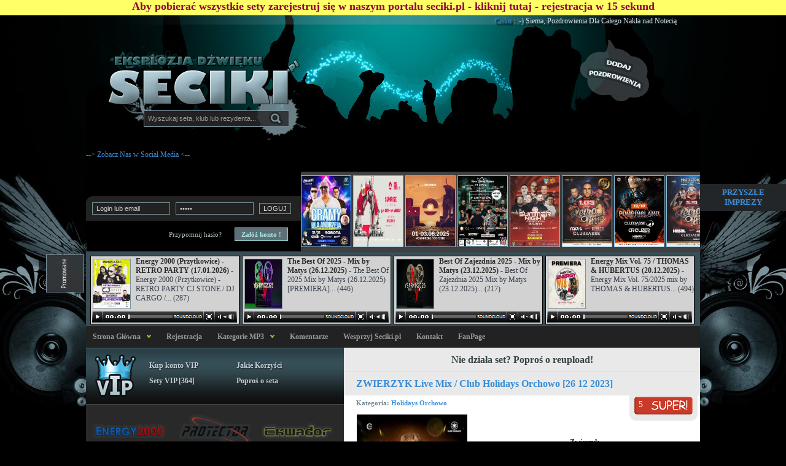

--- FILE ---
content_type: text/html; charset=utf-8
request_url: https://seciki.pl/2024/06/20/
body_size: 13930
content:
<!DOCTYPE html>
<html lang="pl">
<head>
<link rel="stylesheet" href="/engine/classes/min/index.php?charset=utf-8&f=/templates/seciki/style/styles.css,/templates/seciki/style/engine.css&amp;14">
<link rel="shortcut icon" href="/templates/seciki/images/favicon.ico">
<link rel="stylesheet" href="//maxcdn.bootstrapcdn.com/font-awesome/4.7.0/css/font-awesome.min.css">
<title>Materiały dla 20.06.2024 » Seciki.pl - Najnowsze i Najlepsze Klubowe Sety</title>
<meta charset="utf-8">
<meta name="description" content="Zwierzyk Pobierz :">
<meta name="keywords" content="Zwierzyk, Pobierz">
<meta name="generator" content="DataLife Engine (https://dle-news.ru)">
<link rel="canonical" href="https://seciki.pl/2024/06/20/">
<link rel="preconnect" href="https://seciki.pl/" fetchpriority="high">
<meta property="twitter:card" content="summary">
<meta property="twitter:title" content="Materiały dla 20.06.2024 » Seciki.pl - Najnowsze i Najlepsze Klubowe Sety">
<meta property="twitter:description" content="Zwierzyk Pobierz :">
<meta property="og:type" content="article">
<meta property="og:site_name" content="Seciki.pl - Najnowsze i Najlepsze Klubowe Sety">
<meta property="og:title" content="Materiały dla 20.06.2024 » Seciki.pl - Najnowsze i Najlepsze Klubowe Sety">
<meta property="og:description" content="Zwierzyk Pobierz :">
<link href="/engine/classes/min/index.php?f=engine/classes/html5player/plyr.css&amp;v=aa3q5" rel="stylesheet" type="text/css">
<script src="/engine/classes/min/index.php?g=general3&amp;v=aa3q5"></script>
<script src="/engine/classes/min/index.php?f=engine/classes/js/jqueryui3.js,engine/classes/js/dle_js.js,engine/classes/fancybox/fancybox.js,engine/classes/js/lazyload.js,engine/classes/html5player/plyr.js&amp;v=aa3q5" defer></script>
<meta name="HandheldFriendly" content="true">
<meta name="format-detection" content="telephone=no">
<meta name="apple-mobile-web-app-capable" content="yes">
<meta name="apple-mobile-web-app-status-bar-style" content="default">
<meta name="viewport" content="width=device-width, initial-scale=1.0">
<meta property="og:image" content="https://www.seciki.pl/cooperation/1920.png">
<meta http-equiv="refresh" content="600; https://www.seciki.pl/index.php?do=register" />

</head>

<body itemscope itemtype="https://schema.org/WebPage">
<script>//<![CDATA[
	var s5_lazyload = "all";
//]]></script>

<div id="registerBar"><a href="/index.php?do=register">Aby pobierać wszystkie sety zarejestruj się w naszym portalu seciki.pl - kliknij tutaj - rejestracja w 15 sekund</a></div>

    
    


    
    <div id="fb-root"></div>
<script async defer crossorigin="anonymous" src="https://connect.facebook.net/pl_PL/sdk.js#xfbml=1&version=v21.0"></script>
    
    
<div class="wrapper">
  <!-- pozdrowienia -->
<br/>

    <div class="pozdrowienia" ><marquee direction="left" scrollamount="6" scrolldelay="1" onmouseover="this.stop()" onmouseout="this.start()"><div><span><a onclick="ShowProfile('Cisko', 'https://seciki.pl/user/seciki.pl/', '0); return false;" href="https://seciki.pl/user/seciki.pl/">Cisko </a>: :-) Siema, Pozdrowienia Dla Całego Nakła nad Notecią i Kujawsko-Pomorskie. :-) <strong>|</strong> <a onclick="ShowProfile('vodlte', 'https://seciki.pl/user/seciki.pl/', '0); return false;" href="https://seciki.pl/user/seciki.pl/">vodlte </a>: Pozdrowienia dla ekipy z HL255. JAZDAAAAA <strong>|</strong> <a onclick="ShowProfile('Ramich', 'https://seciki.pl/user/seciki.pl/', '0); return false;" href="https://seciki.pl/user/seciki.pl/">Ramich </a>: Pozdrowienia dla ukochanej Paulinkii. Lecimyyyyy <strong>|</strong> <a onclick="ShowProfile('Ramich', 'https://seciki.pl/user/seciki.pl/', '0); return false;" href="https://seciki.pl/user/seciki.pl/">Ramich </a>: Pozdrowienia od barnaby dla calej ekipy edenu. Z fartem wariaty <strong>|</strong> <a onclick="ShowProfile('seciki.pl', 'https://seciki.pl/user/seciki.pl/', '0); return false;" href="https://seciki.pl/user/seciki.pl/">seciki.pl </a>: Happy New Year 2026 / Życzy Administracja <strong>|</strong> <a onclick="ShowProfile('MajEski', 'https://seciki.pl/user/seciki.pl/', '0); return false;" href="https://seciki.pl/user/seciki.pl/">MajEski </a>: święta święta i po świętach Pozdro. <strong>|</strong> <a onclick="ShowProfile('kaczuszka13', 'https://seciki.pl/user/seciki.pl/', '0); return false;" href="https://seciki.pl/user/seciki.pl/">kaczuszka13 </a>: siema karpie są <strong>|</strong> <a onclick="ShowProfile('nepik', 'https://seciki.pl/user/seciki.pl/', '0); return false;" href="https://seciki.pl/user/seciki.pl/">nepik </a>: Pozdrowienia dla wszystkich z BSH w łodzi ;] <strong>|</strong> <a onclick="ShowProfile('LukasBoyDJ', 'https://seciki.pl/user/seciki.pl/', '0); return false;" href="https://seciki.pl/user/seciki.pl/">LukasBoyDJ </a>: Z Pozdrowieniami dla Mojej Żonki Karolinki a To Wszystko od Męża Łukasza <strong>|</strong> <a onclick="ShowProfile('Soulmate', 'https://seciki.pl/user/seciki.pl/', '0); return false;" href="https://seciki.pl/user/seciki.pl/">Soulmate </a>: Pozdro dla wszystkich <strong>|</strong> <a onclick="ShowProfile('MarioWlkp', 'https://seciki.pl/user/seciki.pl/', '0); return false;" href="https://seciki.pl/user/seciki.pl/">MarioWlkp </a>: Pozdro dla Majewskiego :-) <strong>|</strong> <a onclick="ShowProfile('rasko420', 'https://seciki.pl/user/seciki.pl/', '0); return false;" href="https://seciki.pl/user/seciki.pl/">rasko420 </a>: Z POZDROWIENIAMI DLA WARIATÓW Z ŁODZI! CHOJENKI AUUU <strong>|</strong> <a onclick="ShowProfile('Twix', 'https://seciki.pl/user/seciki.pl/', '0); return false;" href="https://seciki.pl/user/seciki.pl/">Twix </a>: Pozdrowienia dla klekota <strong>|</strong> <a onclick="ShowProfile('davciu35', 'https://seciki.pl/user/seciki.pl/', '0); return false;" href="https://seciki.pl/user/seciki.pl/">davciu35 </a>: zajebista srona pozdro dla wszystkich <strong>|</strong> <a onclick="ShowProfile('Medyczek39', 'https://seciki.pl/user/seciki.pl/', '0); return false;" href="https://seciki.pl/user/seciki.pl/">Medyczek39 </a>: Konin pozdrooo!!! <strong>|</strong> <a onclick="ShowProfile('marcinde31', 'https://seciki.pl/user/seciki.pl/', '0); return false;" href="https://seciki.pl/user/seciki.pl/">marcinde31 </a>: Miło wrócić na SECIKI , pozdrowionka :D <strong>|</strong> <a onclick="ShowProfile('Jakub+Ke%C5%A1jar', 'https://seciki.pl/user/seciki.pl/', '0); return false;" href="https://seciki.pl/user/seciki.pl/">Jakub Kešjar </a>: ahojte <strong>|</strong> <a onclick="ShowProfile('Fabianix+PL', 'https://seciki.pl/user/seciki.pl/', '0); return false;" href="https://seciki.pl/user/seciki.pl/">Fabianix PL </a>: Pozdrawiam VODLTE z Bruchköbel. E34 to Moc!! <strong>|</strong> <a onclick="ShowProfile('vodlte', 'https://seciki.pl/user/seciki.pl/', '0); return false;" href="https://seciki.pl/user/seciki.pl/">vodlte </a>: Pozdrowienia do Rysia z Doertelweil. BMW E82 power <strong>|</strong> <a onclick="ShowProfile('seciki.pl', 'https://seciki.pl/user/seciki.pl/', '0); return false;" href="https://seciki.pl/user/seciki.pl/">seciki.pl </a>: Uwaga awaria Hostuje.NetrnBardzo przepraszamy za powstałe niedogodności i wszelkie związane z tym utrudnieniarnDziękujemy za wyrozumiałość <strong>|</strong> <a onclick="ShowProfile('marych87', 'https://seciki.pl/user/seciki.pl/', '0); return false;" href="https://seciki.pl/user/seciki.pl/">marych87 </a>: pozdro z gniezna <strong>|</strong> <a onclick="ShowProfile('Arkadiusz', 'https://seciki.pl/user/seciki.pl/', '0); return false;" href="https://seciki.pl/user/seciki.pl/">Arkadiusz </a>: Elo wariaty odjazd!!!!!!! <strong>|</strong> <a onclick="ShowProfile('Misiek1910', 'https://seciki.pl/user/seciki.pl/', '0); return false;" href="https://seciki.pl/user/seciki.pl/">Misiek1910 </a>: Pozdro dla całej ekipy WRWE <strong>|</strong> <a onclick="ShowProfile('Lisuuu', 'https://seciki.pl/user/seciki.pl/', '0); return false;" href="https://seciki.pl/user/seciki.pl/">Lisuuu </a>: Serdeczne pozdrowionka z Leszna :) <strong>|</strong> <a onclick="ShowProfile('seciki.pl', 'https://seciki.pl/user/seciki.pl/', '0); return false;" href="https://seciki.pl/user/seciki.pl/">seciki.pl </a>: Pozdrawiam ,bawmy się póki możemy. <strong>|</strong> <a onclick="ShowProfile('Dolares19903', 'https://seciki.pl/user/seciki.pl/', '0); return false;" href="https://seciki.pl/user/seciki.pl/">Dolares19903 </a>: Michał rura musi jebać:-D <strong>|</strong> <a onclick="ShowProfile('VIXABALETY', 'https://seciki.pl/user/seciki.pl/', '0); return false;" href="https://seciki.pl/user/seciki.pl/">VIXABALETY </a>: POZDRAWIAM CYGAŃSKIEGO ŁBA ORAZ ŁYSEGO <strong>|</strong> <a onclick="ShowProfile('gredzunio', 'https://seciki.pl/user/seciki.pl/', '0); return false;" href="https://seciki.pl/user/seciki.pl/">gredzunio </a>: pozdrowienia dla mojego braciszka lukasza r <strong>|</strong> <a onclick="ShowProfile('kubuss118', 'https://seciki.pl/user/seciki.pl/', '0); return false;" href="https://seciki.pl/user/seciki.pl/">kubuss118 </a>: pozdro <strong>|</strong> <a onclick="ShowProfile('kongre', 'https://seciki.pl/user/seciki.pl/', '0); return false;" href="https://seciki.pl/user/seciki.pl/">kongre </a>: pozdro salamalekom <strong>|</strong> </span></div></marquee></div>  
    

<!-- logo, wyszukiwarka -->
<header itemscope itemtype="https://schema.org/WPHeader"><div class="logo" title="Klikając w logo portalu wejdziesz na stronę główną">
	<div class="logor" onclick="window.location.href='/'"></div>
	<h1 class="hhide"  ><a title="Seciki.pl" href="/" class="thide">Seciki.pl zapraszamy!</a></h1>
		<div class="szukaj">
		<form action="/index.php?do=search" name="searchform" method="post">
			<input type="hidden" name="subaction" value="search" />		
			<input id="story" name="story" class="szukajka l_input" placeholder="Wyszukaj seta, klub lub rezydenta..." type="text" />
			<input title="Znajdź" value=""  class="przycisk" type="submit" />
		</form>
		</div>
	</div>
</header>

		<!-- wyslij pozdrowienia - zalogowani-->
	<div class="pozdro_slij">
		<a href="/login.html" title="Wyślij pozdrowienia"><div class="btn"></div>
	</a></div> 
	
	<div class="clrtop"><a href="https://linktr.ee/seciki.pl" target="blank" >--> Zobacz Nas w Social Media <--</a></div>	
	
	<div class="ctop">
	<br/><!-- logowanie -->
	

<div class="logowanie">
	<div>
	<form method="post"><input name="login" type="hidden" id="login" value="submit" />
	        <input  type="text" name="login_name" style="background:transparent;" value="Login lub email" onFocus="if(this.value!='') this.value=''" onBlur="if(this.value=='') this.value='Login lub email'" class="l_input"  autocomplete="off" required>
                <input  type="password" name="login_password" style="background:transparent;" value="Hasło" onFocus="if(this.value!='') this.value=''" onBlur="if(this.value=='') this.value='hasło'" class="l_input" autocomplete="off" required>
                <input class="l_button" onclick="submit();" name="image" type="submit" value="LOGUJ"  />

	</form>
	</div>
	<div class="links">
		<a href="https://seciki.pl/index.php?do=lostpassword" class="przy" title="Zapomniałeś swoje hasła do konta ? Wygeneruj nowe !">Przypomnij hasło?</a><a href="https://seciki.pl/index.php?do=register" class="reg" title="Zarejestruj się i pobieraj wszystkie sety z naszego portalu">Załóż konto !</a>
	</div>
</div>






<!-- przyszle imprezy -->
<div class="imprez">
	<div class="t">
		<strong><A HREF="/nadchodzace_imprezy/" TARGET="_blank" title="Przyszłe imprezy w klubach w całej Polsce">Przyszłe imprezy</A></strong>
	</div>
<!-- LENTA--><div id="lenta">
<div id="lenta_in">
<a href="https://seciki.pl/3255-.html" class="screenshot" rel="https://seciki.pl/uploads/posts/2026-01/thumbs/d1fa6860fb_618225429_26256908553903087_4932381597154686843_n.jpg" title="𝙎𝙊𝘽𝙊𝙏𝘼 𝟯𝟭.𝟬𝟭.𝟮𝟬𝟮𝟲 / 🎶 „𝙂𝙍𝘼𝙈𝙔 𝘿𝙇𝘼 𝘼𝙉𝘿𝙍𝙕𝙀𝙅𝘼” 🎶<br>Dodano: 24-01-2026, 18:46<br> Wyświetleń: 38" ><img src="/uploads/posts/2026-01/thumbs/d1fa6860fb_618225429_26256908553903087_4932381597154686843_n.jpg" width="80" height="115" alt="𝙎𝙊𝘽𝙊𝙏𝘼 𝟯𝟭.𝟬𝟭.𝟮𝟬𝟮𝟲 / 🎶 „𝙂𝙍𝘼𝙈𝙔 𝘿𝙇𝘼 𝘼𝙉𝘿𝙍𝙕𝙀𝙅𝘼” 🎶 - kluby, festiwale, plenery, klubowa muza, disco polo"/></a>
<a href="https://seciki.pl/2589-sunrise-festival-mdt-production-i-dj-kris-31-lipca-2-sierpnia-2026.html" class="screenshot" rel="https://seciki.pl/uploads/posts/2025-10/thumbs/33063609c5_558861510_1393511352130234_470619076391796483_n.jpg" title="Sunrise Festival, MDT Production i Dj Kris [31 lipca - 2 sierpnia 2026]<br>Dodano: 16-10-2025, 19:09<br> Wyświetleń: 147" ><img src="/uploads/posts/2025-10/thumbs/33063609c5_558861510_1393511352130234_470619076391796483_n.jpg" width="80" height="115" alt="Sunrise Festival, MDT Production i Dj Kris [31 lipca - 2 sierpnia 2026] - kluby, festiwale, plenery, klubowa muza, disco polo"/></a>
<a href="https://seciki.pl/2335-sunrise-festival-2025-1-3-sie-2025-koobrzeg.html" class="screenshot" rel="https://seciki.pl/uploads/posts/2025-07/thumbs/b25308db95_552x736-c7c03fbc-167c-4d6c-9d25-d4c8e6704db5.webp" title="Sunrise Festival 2025 [1-3 sie 2025 Kołobrzeg]<br>Dodano: 31-07-2025, 21:05<br> Wyświetleń: 621" ><img src="/uploads/posts/2025-07/thumbs/b25308db95_552x736-c7c03fbc-167c-4d6c-9d25-d4c8e6704db5.webp" width="80" height="115" alt="Sunrise Festival 2025 [1-3 sie 2025 Kołobrzeg] - kluby, festiwale, plenery, klubowa muza, disco polo"/></a>
<a href="https://seciki.pl/2205-prince-summer-festival-2025-1907.html" class="screenshot" rel="https://seciki.pl/uploads/posts/2025-06/thumbs/4e5df17f16_514341851_1229101562347589_1287325395452751033_n.jpg" title="Prince Summer Festival Ksiaz Wielkopolski 2025! [19.07]<br>Dodano: 30-06-2025, 15:47<br> Wyświetleń: 196" ><img src="/uploads/posts/2025-06/thumbs/4e5df17f16_514341851_1229101562347589_1287325395452751033_n.jpg" width="80" height="115" alt="Prince Summer Festival Ksiaz Wielkopolski 2025! [19.07] - kluby, festiwale, plenery, klubowa muza, disco polo"/></a>
<a href="https://seciki.pl/1959-summer-night-festival-duszniki-23082025.html" class="screenshot" rel="https://seciki.pl/uploads/posts/2025-07/thumbs/11f28ff8a0_516526534_122139911096767079_5238070626916401760_n.jpg" title="Summer Night Festival Duszniki [23.08.2025]<br>Dodano: 17-04-2025, 19:40<br> Wyświetleń: 391" ><img src="/uploads/posts/2025-07/thumbs/11f28ff8a0_516526534_122139911096767079_5238070626916401760_n.jpg" width="80" height="115" alt="Summer Night Festival Duszniki [23.08.2025] - kluby, festiwale, plenery, klubowa muza, disco polo"/></a>
<a href="https://seciki.pl/1733-verona-verona-retro-time-in-attack-01032025.html" class="screenshot" rel="https://seciki.pl/uploads/posts/2025-02/thumbs/257431d537_480186199_1207552010731067_7768021434869661189_n.jpg" title="Verona Verona / Retro Time in Attack [01.03.2025]<br>Dodano: 15-02-2025, 16:10<br> Wyświetleń: 460" ><img src="/uploads/posts/2025-02/thumbs/257431d537_480186199_1207552010731067_7768021434869661189_n.jpg" width="80" height="115" alt="Verona Verona / Retro Time in Attack [01.03.2025] - kluby, festiwale, plenery, klubowa muza, disco polo"/></a>
<a href="https://seciki.pl/1346-magnes-club-wtorek-pumpingland-19102024.html" class="screenshot" rel="https://seciki.pl/uploads/posts/2024-10/thumbs/a4aa08a887_463500462_1124477842371818_1339407700965238668_n.webp" title="Magnes CLUB Wtórek / Pumpingland [19.10.2024]<br>Dodano: 16-10-2024, 11:25<br> Wyświetleń: 787" ><img src="/uploads/posts/2024-10/thumbs/a4aa08a887_463500462_1124477842371818_1339407700965238668_n.webp" width="80" height="115" alt="Magnes CLUB Wtórek / Pumpingland [19.10.2024] - kluby, festiwale, plenery, klubowa muza, disco polo"/></a>
<a href="https://seciki.pl/1292-protector-prestige-club-uniejow-retro-time-in-attack-05102024.html" class="screenshot" rel="https://seciki.pl/uploads/posts/2024-10/thumbs/fd51f5bdb3_protec.webp" title="Protector Prestige Club Uniejów / RETRO TIME IN ATTACK [05.10.2024]<br>Dodano: 1-10-2024, 17:48<br> Wyświetleń: 750" ><img src="/uploads/posts/2024-10/thumbs/fd51f5bdb3_protec.webp" width="80" height="115" alt="Protector Prestige Club Uniejów / RETRO TIME IN ATTACK [05.10.2024] - kluby, festiwale, plenery, klubowa muza, disco polo"/></a>

</div></div><!-- LENTA --></div></div>

<div class="acrek">
<div class="kup"><a href="/promowane_sety/"><img src="/templates/seciki/images/banner_btn.jpg" width="60" height="60" alt="Promowane sety" /></a></div>
<table class="promos">
<tr>
<td class="promo"><a href="https://seciki.pl/3199-energy-2000-przytkowice-retro-party-17012026.html"><img class="lb promosa" src="/uploads/posts/2026-01/thumbs/bdb500ed09_3841-energy2000-przytkowic-retro-party-cj-stone-djcargo-max-farenthide-17012026.webp" alt="Promowany : Energy 2000 (Przytkowice) - RETRO PARTY (17.01.2026)"></a><B><a href="https://seciki.pl/3199-energy-2000-przytkowice-retro-party-17012026.html">Energy 2000 (Przytkowice) - RETRO PARTY (17.01.2026)</a></B> - Energy 2000 (Przytkowice) - RETRO PARTY CJ STONE / DJ CARGO /... (287)

<div id="sc_3199" class="scplaypremium promoleft" title="Kliknij aby posłuchać : Energy 2000 (Przytkowice) - RETRO PARTY (17.01.2026)" onclick="pokaz_player_scpromo('3199','https://soundcloud.com/prawy/energy-2000-przytkowice-retro-party-cj-stone-dj-cargo-max-farenthide-hq-live-up-17012026-up-by-prawy/');return false;"></div><div id="3199"></div>

</td>
</tr>
</table>



<table class="promos">
<tr>
<td class="promo"><a href="https://seciki.pl/3064-the-best-of-2025-mix-by-matys-26122025.html"><img class="lb promosa" src="/uploads/posts/2025-12/thumbs/96e3ace893_3826-djmatys-best-of-best-2025-mix-by-matys-26-12-2025.webp" alt="Promowany : The Best Of 2025 - Mix by Matys (26.12.2025)"></a><B><a href="https://seciki.pl/3064-the-best-of-2025-mix-by-matys-26122025.html">The Best Of 2025 - Mix by Matys (26.12.2025)</a></B> - The Best Of 2025 Mix by Matys (26.12.2025) &#91;PREMIERA&#93;... (446)

<div id="sc_3064" class="scplaypremium promoleft" title="Kliknij aby posłuchać : The Best Of 2025 - Mix by Matys (26.12.2025)" onclick="pokaz_player_scpromo('3064','https://soundcloud.com/prawy/the-best-of-2025-mix-by-matys-26122025-up-by-prawy');return false;"></div><div id="3064"></div>

</td>
</tr>
</table>



<table class="promos">
<tr>
<td class="promo"><a href="https://seciki.pl/3055-best-of-zajezdnia-2025-mix-by-matys-23122025.html"><img class="lb promosa" src="/uploads/posts/2025-12/thumbs/64ed741eaa_3823-djmatys-best-of-zajezdnia-2025-mix-by-matys-23-12-2025.webp" alt="Promowany : Best Of Zajezdnia 2025 - Mix by Matys (23.12.2025)"></a><B><a href="https://seciki.pl/3055-best-of-zajezdnia-2025-mix-by-matys-23122025.html">Best Of Zajezdnia 2025 - Mix by Matys (23.12.2025)</a></B> - Best Of Zajezdnia 2025 Mix by Matys (23.12.2025)... (217)

<div id="sc_3055" class="scplaypremium promoleft" title="Kliknij aby posłuchać : Best Of Zajezdnia 2025 - Mix by Matys (23.12.2025)" onclick="pokaz_player_scpromo('3055','https://soundcloud.com/prawy/best-of-zajezdnia-2025-mix-by-matys-23122025-up-by-prawy');return false;"></div><div id="3055"></div>

</td>
</tr>
</table>



<table class="promos">
<tr>
<td class="promo"><a href="https://seciki.pl/3027-energy-mix-vol-75-thomas-hubertus-20122025.html"><img class="lb promosa" src="/uploads/posts/2025-12/thumbs/a80ca22a61_3819-energymixvol75-mix-by-thomas-hubertus-20_12_2025.webp" alt="Promowany : Energy Mix Vol. 75 / THOMAS &amp; HUBERTUS (20.12.2025)"></a><B><a href="https://seciki.pl/3027-energy-mix-vol-75-thomas-hubertus-20122025.html">Energy Mix Vol. 75 / THOMAS &amp; HUBERTUS (20.12.2025)</a></B> - Energy Mix Vol. 75/2025 mix by THOMAS &amp; HUBERTUS... (494)

<div id="sc_3027" class="scplaypremium promoleft" title="Kliknij aby posłuchać : Energy Mix Vol. 75 / THOMAS &amp; HUBERTUS (20.12.2025)" onclick="pokaz_player_scpromo('3027','https://soundcloud.com/prawy/energy-mix-vol-75-mix-by-thomas-huberthus-20122025-up-by-prawy');return false;"></div><div id="3027"></div>

</td>
</tr>
</table>





</div>
	<div class="co">
<ul class="topnav">
    <li><a href="/" title="Strona główna portalu seciki.pl">&nbsp;&nbsp;Strona Główna</a>
	<ul class="subnav">
	         <li> <a href="/index.php?do=stats" title="Statystyki Portalu Seciki.pl">Statystyki Strony</a></li>
			 <li> <a href="/jak_wrzucac_sety.html" title="Dodawanie setów na portal">Jak dodawać sety</a></li>
			 <li> <a href="/pobieranie.html" title="Dodawanie setów na portal">Jak wrzucać sety</a></li>
			
        </ul>
	</li>

              <li>
       <a class="rejes" href="/index.php?do=register" title="Zarejestruj się i pobieraj wszystkie sety za darmo !">Rejestracja</a>
    </li>                                 

  <li><a href="javascript::void(0)" title="Różne gatunki muzyczne. Posiadamy 0 utworów mp3. Aby rozwinąć kliknij tutaj" class="click_sub" >Kategorie MP3</a>
	<ul class="subnav">	
             <li> <a href="/kategorie/">Wszystkie [94]</a></li>
			 <li> <a href="/kategorie/disco_polo/">Disco Polo [20]</a></li>
        <li> <a href="/kategorie/paczki-muzyka/">Paczki MP3 [19]</a></li>
        <li> <a href="/kategorie/trance-mp3/">Trance [16]</a></li>
        <li> <a href="/kategorie/club-retro/">Retro Club [39]</a></li>
        </ul>
	</li>
      <li>
       <a href="/index.php?do=lastcomments" title="Ostatnio pisane komenatrze pod setami">Komentarze</a>
    </li>
      
      <li>
       <a href="https://buycoffee.to/seciki.pl" title="Postaw Kawę za Naszą Pracę" target="_blank">Wesprzyj Seciki.pl</a>
    </li> 
        <li>
       <a href="/index.php?do=feedback" title="Kontakt z Administracją">Kontakt</a>
    </li>
        <li>
       <a href="https://www.facebook.com/seciki.pl.official/" title="FanPage Officialny" target="_blank">FanPage</a>
    </li>
        </ul>
    </div>
	<!-- CONT CONT CONT CONT CONT -->
<div class="call">
<div class="position" >
<div class="positionbg">
<div class="regular">
<div id="side" class="rcol">
	 
<!-- global -->

<section>	

    

<div class="cglob">			
<div class="shortstory center"><h2 class="cenprom centerpromo"><a href="/300-reupload-setow.html" title="Poproś o reupload">Nie działa set? Poproś o reupload!</a></h2></div>
	  
<div class="shortstory">
    
	
    
    <article>
	<div class="shortstory s5_lazyload">
		<header>
			<h2 class="title"><a href="https://seciki.pl/974-zwierzyk-live-mix-club-holidays-orchowo-26-12-2023.html">ZWIERZYK Live Mix / Club Holidays Orchowo [26 12 2023]</a></h2>
			<p class="meta"><b>Kategoria:</b> <a href="https://seciki.pl/sety-orchowo/">Holidays Orchowo</a> </p>
		</header>
		
		<div class="ratee">
			

			
	    
      
      <div class="ratebox2">
          <ul class="reset">
          <li><div class='butt-like-num'><span data-ratig-layer-id="974"><span class="ratingtypeplus" >5</span></span></div><a href="#" onclick="doRate('plus', '974'); return false;" ><img src="/templates/seciki/images/like.png" title="Podoba mi się" alt="Podoba mi się" style="width:95px;" /></a></li>
          </ul></div>
      
    
			
		</div>

	
			<div class="content">
			<div class="description">
				<div style="width:20%;float:left; padding:1px; ">
				<a href="https://seciki.pl/uploads/posts/2024-06/thumbs/b6c9f5e34e_zwierzyk-live-mix-drugi-dzie_-_wi_t-club-holidays-orchowo-_26_12_2023_-klubowesetyofficial.webp"  onclick="return hs.expand(this)">
	              <img class="image" src="/uploads/posts/2024-06/thumbs/b6c9f5e34e_zwierzyk-live-mix-drugi-dzie_-_wi_t-club-holidays-orchowo-_26_12_2023_-klubowesetyofficial.webp" title="Okładka - Holidays Orchowo" alt="Klub Holidays Orchowo - Najnowsze Sety" /></a>
					
	
				</div>
				<div style="width:62%;float:right; padding:1px;">
					<div class="filtered_js"><div class='text center'><!--TBegin:https://seciki.pl/uploads/posts/2024-06/b6c9f5e34e_zwierzyk-live-mix-drugi-dzie_-_wi_t-club-holidays-orchowo-_26_12_2023_-klubowesetyofficial.webp|--><a href="https://seciki.pl/uploads/posts/2024-06/b6c9f5e34e_zwierzyk-live-mix-drugi-dzie_-_wi_t-club-holidays-orchowo-_26_12_2023_-klubowesetyofficial.webp" class="highslide" target="_blank"><img data-src="/uploads/posts/2024-06/thumbs/b6c9f5e34e_zwierzyk-live-mix-drugi-dzie_-_wi_t-club-holidays-orchowo-_26_12_2023_-klubowesetyofficial.webp" style="max-width:100%;" alt=""></a><!--TEnd--><br><br><b>Zwierzyk<br>Pobierz : <div class="quote dlehidden"><a href="/index.php?do=register" class="zalog">Aby pobierać wszystkie sety wystarczy być zalogowany, jeżeli nie masz konta zapraszamy do rejestracji. Kliknij tutaj.</a></div></b><br><br><!--dle_video_begin:https://www.youtube.com/watch?v=WBPYyw4nWXk||Zwierzyk--><div class="dleplyrplayer" style="width:100%;max-width:400px;" theme="light"><video title="Zwierzyk" preload="metadata" controls><source provider="youtube" src="https://www.youtube.com/watch?v=WBPYyw4nWXk"></video></div><!--dle_video_end-->
					
    
   
   
                         
   
                        </div></div>	</div>
			</div>
			<div class="clr"></div>
		
		</div>
				<div class="information">


			<span class="download"><a href="https://seciki.pl/974-zwierzyk-live-mix-club-holidays-orchowo-26-12-2023.html">Więcej</a></span>
			<span class="links">Dodał: <a onclick="ShowProfile('seciki.pl', 'https://seciki.pl/user/seciki.pl/', '0'); return false;" href="https://seciki.pl/user/seciki.pl/">seciki.pl</a> <u>|</u> Data: <a href="https://seciki.pl/2024/06/20/" >20-06-2024, 20:47</a> <u>|</u> Wyświetleń: <span title="Wyświetleń: 117">117</span> <u>|</u> Komentarzy: <a href="https://seciki.pl/974-zwierzyk-live-mix-club-holidays-orchowo-26-12-2023.html#comment">0</a> <u> | </u> <a href="javascript:AddComplaint('974', 'news')">Zgłoś</a></span>
		</div>	
	</div>
</article>
<article>
	<div class="shortstory s5_lazyload">
		<header>
			<h2 class="title"><a href="https://seciki.pl/968-dj-patrix-club-vibes-event-konarzyce-15062024.html">DJ PATRIX -- CLUB VIBES EVENT KONARZYCE [15.06.2024]</a></h2>
			<p class="meta"><b>Kategoria:</b> <a href="https://seciki.pl/sety_2024/">Sety 2024</a> / <a href="https://seciki.pl/video_sety/">Video Sety</a> </p>
		</header>
		
		<div class="ratee">
			

			
	    
      
      <div class="ratebox2">
          <ul class="reset">
          <li><div class='butt-like-num'><span data-ratig-layer-id="968"><span class="ratingtypeplus" >8</span></span></div><a href="#" onclick="doRate('plus', '968'); return false;" ><img src="/templates/seciki/images/like.png" title="Podoba mi się" alt="Podoba mi się" style="width:95px;" /></a></li>
          </ul></div>
      
    
			
		</div>

	
			<div class="content">
			<div class="description">
				<div style="width:20%;float:left; padding:1px; ">
				<a href="https://seciki.pl/uploads/posts/2024-06/thumbs/2bfa88c595_dj-patrix-support-club-vibes-event-konarzyce-15_06_2024-seciki_pl.webp"  onclick="return hs.expand(this)">
	              <img class="image" src="/uploads/posts/2024-06/thumbs/2bfa88c595_dj-patrix-support-club-vibes-event-konarzyce-15_06_2024-seciki_pl.webp" title="Okładka - Sety 2024 / Video Sety" alt="Klub Sety 2024 / Video Sety - Najnowsze Sety" /></a>
					
	
				</div>
				<div style="width:62%;float:right; padding:1px;">
					<div class="filtered_js"><div class='text center'><!--TBegin:https://seciki.pl/uploads/posts/2024-06/2bfa88c595_dj-patrix-support-club-vibes-event-konarzyce-15_06_2024-seciki_pl.webp|--><a href="https://seciki.pl/uploads/posts/2024-06/2bfa88c595_dj-patrix-support-club-vibes-event-konarzyce-15_06_2024-seciki_pl.webp" class="highslide" target="_blank"><img data-src="/uploads/posts/2024-06/thumbs/2bfa88c595_dj-patrix-support-club-vibes-event-konarzyce-15_06_2024-seciki_pl.webp" style="max-width:100%;" alt=""></a><!--TEnd--><br><br><b>DJ PATRIX<br>Pobierz : <div class="quote dlehidden"><a href="/index.php?do=register" class="zalog">Aby pobierać wszystkie sety wystarczy być zalogowany, jeżeli nie masz konta zapraszamy do rejestracji. Kliknij tutaj.</a></div></b><br><br><!--dle_video_begin:https://www.youtube.com/watch?v=DJcd5Viw-bE||DJ PATRIX--><div class="dleplyrplayer" style="width:100%;max-width:400px;" theme="light"><video title="DJ PATRIX" preload="metadata" controls><source provider="youtube" src="https://www.youtube.com/watch?v=DJcd5Viw-bE"></video></div><!--dle_video_end-->
					
    
   
   
                         
   
                        </div></div>	</div>
			</div>
			<div class="clr"></div>
		
		</div>
				<div class="information">


			<span class="download"><a href="https://seciki.pl/968-dj-patrix-club-vibes-event-konarzyce-15062024.html">Więcej</a></span>
			<span class="links">Dodał: <a onclick="ShowProfile('seciki.pl', 'https://seciki.pl/user/seciki.pl/', '0'); return false;" href="https://seciki.pl/user/seciki.pl/">seciki.pl</a> <u>|</u> Data: <a href="https://seciki.pl/2024/06/20/" >20-06-2024, 17:38</a> <u>|</u> Wyświetleń: <span title="Wyświetleń: 152">152</span> <u>|</u> Komentarzy: <a href="https://seciki.pl/968-dj-patrix-club-vibes-event-konarzyce-15062024.html#comment">0</a> <u> | </u> <a href="javascript:AddComplaint('968', 'news')">Zgłoś</a></span>
		</div>	
	</div>
</article>
<article>
	<div class="shortstory s5_lazyload">
		<header>
			<h2 class="title"><a href="https://seciki.pl/909-szmitek-ambasador-wojcin-17122016.html">SZMITEK @ AMBASADOR WÓJCIN (17.12.2016)</a></h2>
			<p class="meta"><b>Kategoria:</b> <a href="https://seciki.pl/stare_sety/">Starsze Sety</a> </p>
		</header>
		
		<div class="ratee">
			

			
	    
      
      <div class="ratebox2">
          <ul class="reset">
          <li><div class='butt-like-num'><span data-ratig-layer-id="909"><span class="ratingtypeplus" >3</span></span></div><a href="#" onclick="doRate('plus', '909'); return false;" ><img src="/templates/seciki/images/like.png" title="Podoba mi się" alt="Podoba mi się" style="width:95px;" /></a></li>
          </ul></div>
      
    
			
		</div>

	
			<div class="content">
			<div class="description">
				<div style="width:20%;float:left; padding:1px; ">
				<a href="https://seciki.pl/uploads/posts/2024-06/thumbs/b47f38331c_hqdefault.webp"  onclick="return hs.expand(this)">
	              <img class="image" src="/uploads/posts/2024-06/thumbs/b47f38331c_hqdefault.webp" title="Okładka - Starsze Sety" alt="Klub Starsze Sety - Najnowsze Sety" /></a>
					
	
				</div>
				<div style="width:62%;float:right; padding:1px;">
					<div class="filtered_js"><div class='text center'><p><!--TBegin:https://seciki.pl/uploads/posts/2024-06/b47f38331c_hqdefault.webp|--><a href="https://seciki.pl/uploads/posts/2024-06/b47f38331c_hqdefault.webp" class="highslide" target="_blank"><img data-src="/uploads/posts/2024-06/thumbs/b47f38331c_hqdefault.webp" style="max-width:100%;" alt=""></a><!--TEnd--><br><br><b>Szmitek<br>Pobierz : <div class="quote dlehidden"><a href="/index.php?do=register" class="zalog">Aby pobierać wszystkie sety wystarczy być zalogowany, jeżeli nie masz konta zapraszamy do rejestracji. Kliknij tutaj.</a></div></b><br><br></p>
<p>.</p>
<div><!--dle_video_begin:https://www.youtube.com/watch?v=BT-8A5zDZ0s--><div class="dleplyrplayer" style="width:100%;max-width:400px;" theme="light"><video title="watch?v=BT-8A5zDZ0s" preload="metadata" controls><source provider="youtube" src="https://www.youtube.com/watch?v=BT-8A5zDZ0s"></video></div><!--dle_video_end--></div>
					
    
   
   
                         
   
                        </div></div>	</div>
			</div>
			<div class="clr"></div>
		
		</div>
				<div class="information">


			<span class="download"><a href="https://seciki.pl/909-szmitek-ambasador-wojcin-17122016.html">Więcej</a></span>
			<span class="links">Dodał: <a onclick="ShowProfile('seciki.pl', 'https://seciki.pl/user/seciki.pl/', '0'); return false;" href="https://seciki.pl/user/seciki.pl/">seciki.pl</a> <u>|</u> Data: <a href="https://seciki.pl/2024/06/20/" >20-06-2024, 15:56</a> <u>|</u> Wyświetleń: <span title="Wyświetleń: 145">145</span> <u>|</u> Komentarzy: <a href="https://seciki.pl/909-szmitek-ambasador-wojcin-17122016.html#comment">0</a> <u> | </u> <a href="javascript:AddComplaint('909', 'news')">Zgłoś</a></span>
		</div>	
	</div>
</article>
<article>
	<div class="shortstory s5_lazyload">
		<header>
			<h2 class="title"><a href="https://seciki.pl/964-kriswell-klub-fantazja-26122012.html">KRISWELL - KLUB FANTAZJA [26.12.2012]</a></h2>
			<p class="meta"><b>Kategoria:</b> <a href="https://seciki.pl/sety_fantazja/">Fantazja Jaświły</a> </p>
		</header>
		
		<div class="ratee">
			

			
	    
      
      <div class="ratebox2">
          <ul class="reset">
          <li><div class='butt-like-num'><span data-ratig-layer-id="964"><span class="ratingtypeplus" >3</span></span></div><a href="#" onclick="doRate('plus', '964'); return false;" ><img src="/templates/seciki/images/like.png" title="Podoba mi się" alt="Podoba mi się" style="width:95px;" /></a></li>
          </ul></div>
      
    
			
		</div>

	
			<div class="content">
			<div class="description">
				<div style="width:20%;float:left; padding:1px; ">
				<a href="https://seciki.pl/uploads/posts/2024-06/thumbs/bce9552410_kriswell.webp"  onclick="return hs.expand(this)">
	              <img class="image" src="/uploads/posts/2024-06/thumbs/bce9552410_kriswell.webp" title="Okładka - Fantazja Jaświły" alt="Klub Fantazja Jaświły - Najnowsze Sety" /></a>
					
	
				</div>
				<div style="width:62%;float:right; padding:1px;">
					<div class="filtered_js"><div class='text center'><p><!--TBegin:https://seciki.pl/uploads/posts/2024-06/bce9552410_kriswell.webp|--><a href="https://seciki.pl/uploads/posts/2024-06/bce9552410_kriswell.webp" class="highslide" target="_blank"><img data-src="/uploads/posts/2024-06/thumbs/bce9552410_kriswell.webp" style="max-width:100%;" alt=""></a><!--TEnd--><br><br><b>KRISWELL<br>Pobierz : <div class="quote dlehidden"><a href="/index.php?do=register" class="zalog">Aby pobierać wszystkie sety wystarczy być zalogowany, jeżeli nie masz konta zapraszamy do rejestracji. Kliknij tutaj.</a></div></b><br>.</p>
<div><!--dle_video_begin:https://www.youtube.com/watch?v=u3g1J5_O9js--><div class="dleplyrplayer" style="width:100%;max-width:400px;" theme="light"><video title="watch?v=u3g1J5_O9js" preload="metadata" controls><source provider="youtube" src="https://www.youtube.com/watch?v=u3g1J5_O9js"></video></div><!--dle_video_end--></div>
					
    
   
   
                         
   
                        </div></div>	</div>
			</div>
			<div class="clr"></div>
		
		</div>
				<div class="information">


			<span class="download"><a href="https://seciki.pl/964-kriswell-klub-fantazja-26122012.html">Więcej</a></span>
			<span class="links">Dodał: <a onclick="ShowProfile('seciki.pl', 'https://seciki.pl/user/seciki.pl/', '0'); return false;" href="https://seciki.pl/user/seciki.pl/">seciki.pl</a> <u>|</u> Data: <a href="https://seciki.pl/2024/06/20/" >20-06-2024, 09:47</a> <u>|</u> Wyświetleń: <span title="Wyświetleń: 86">86</span> <u>|</u> Komentarzy: <a href="https://seciki.pl/964-kriswell-klub-fantazja-26122012.html#comment">0</a> <u> | </u> <a href="javascript:AddComplaint('964', 'news')">Zgłoś</a></span>
		</div>	
	</div>
</article>
</div></div>
	
	</section>

	
	</div>
<aside>
<div id="sidebar" class="lcol">
    
    	<!-- vip -->
	<div class="vippanel">
		<div class="vipimg"></div>
		<div class="vipmen">
			<ul class="l">
				<li><a href="/vip.html" title="Kup konto VIP a zyskasz wicej moliwoci">Kup konto VIP</a></li>
				<li><a href="/strefa_vip/">Sety VIP  [364]</a></li>
			</ul>
			<ul>
				<li><a href="/korzysci_vip.html">Jakie Korzyści</a></li>
                <li><a href="/300-reupload-setow.html">Poproś o seta</a></li>
			</ul>
		</div>
	</div>

	<!-- nawigacja sety -->
	<div class="navirmen">

        	<!-- left klubowe sety -->
		<div class="leftmen" >	
	<!-- energy -->
	<nav>
		<img class="s5_lazyload" src="/templates/seciki/club/energy2000.png" alt="Sety Energy 2000" title="Sety z Klubu Energy 2000 w Miejscowosci Przytkowice i Katowice">
		<div class="links">
			<a href="/energy_przytkowice/" title="Liczba setów: [128]">Sety (Przytkowice)</a>
			<a href="/energy_katowice/" title="Liczba setów: [87]">Sety (Katowice)</a>
			<a href="/energy_mix/" title="Liczba setów: [31]">Energy Mixy</a>
			<a href="/info_energy2000.html">Informacje o Klubie</a>
		</div>
	</nav>
	
	<!-- heaven -->
	<nav>
	<img  class="s5_lazyload" src="/templates/seciki/club/heaven.png" alt="Sety Heaven" />
		<div class="links">
			<a href="/sety_heaven/" title="Liczba setów: [13]">Heaven (Leszno)</a>
			<a href="/heaven_zielona_gora/" title="Liczba setów: [11]">Heaven (Zielona G.)</a>
			<a href="/heaven-belchatow/" title="Liczba setów: [5]">Heaven (Bełchatów)</a>  
            <a href="/info_heaven.html">Informacje o Klubie</a>
		</div>
	</nav>
	
		<!-- Luna Holandia -->
		<nav>
				 <img class="s5_lazyload" src="/templates/seciki/club/luna.png" alt="Luna Holandia" />
		<div class="links">
			<a href="/sety_luna/" title="Liczba setów: [17]">Sety (Holandia)</a>
			<a href="/info_luna.html">Informacje o Klubie</a>
		</div>
	</nav>
	
			<!-- Ferrre Kamień Śląski -->
			<nav>
				 <img class="s5_lazyload" src="/templates/seciki/club/ferre.png" alt="Klub Ferre" />
		<div class="links">
			<a href="/sety_ferre/" title="Liczba setów: [8]">Sety (Kamień Ś.)</a>
						<a href="/info_ferre.html">Informacje o Klubie</a>
		</div>
	</nav>
	
	
			<!-- Luna Fantazja Jaświły -->
			<nav>
				 <img class="s5_lazyload" src="/templates/seciki/club/fantazja.png" alt="Klub Fantazja Jaświły" />
		<div class="links">
			<a href="/sety_fantazja/"  title="Liczba setów: [15]">Sety (Jaświły)</a>
			<a href="/info_fantazja.html">Informacje o Klubie</a>
		</div>
	</nav>
	
	
				<!-- Seven Legnica -->
	<nav>
				 <img class="s5_lazyload" src="/templates/seciki/club/sevenlegnica.png" alt="Klub Seven Legnica" />
	
		<div class="links">
			<a href="/sety_sevenlegnica/"  title="Liczba setów: [10]">Seven (Legnica)</a>
						<a href="/info_sevenlegnica.html">Informacje o Klubie</a>
		</div>
	</nav>
	
		<!-- ambra -->
	<nav>
	         <img class="s5_lazyload" src="/templates/seciki/club/ambra.png" alt="Club Ambra" />
		<div class="links">
			<a href="/sety_ambra/"  title="Liczba setów: [11]">Sety (Blichowo)</a>
			<a href="/info_ambra.html">Informacje o Klubie</a>
		</div>
	</nav>

	
	
	<!-- arena -->
	<nav>
		         <img class="s5_lazyload" src="/templates/seciki/club/arena.png" alt="Arena" />
	
		<div class="links">
			<a href="/sety_arena/"  title="Liczba setów: [12]">Sety (Kokocko)</a>
			<a href="/arena-wysoka/"  title="Liczba setów: [7]">Sety (Wysoka)</a>
			<a href="/arena-bierzwnica/"  title="Liczba setów: [7]">Sety (Bierzwnica)</a>
			<a href="/info_arena.html">Informacje o Klubie</a>
		</div>
	</nav>
	
	
			<!-- Maska -->
	<nav>
	         <img class="s5_lazyload" src="/templates/seciki/club/maska.png" alt="Club Maska" />
		<div class="links">
	        <a href="/sety-maska-show-event-olenica/"  title="Liczba setów: [5]">Maska (Oleśnica)</a>
            <a href="/info_maska.html">Informacje o Klubie</a>
		</div>
	</nav>

</div>


		<!-- right klubowe sety -->
		<div class="rightmen">
	<!-- ekwador -->
	<nav>
		<div class="title s5_lazyload" title="Ekwador Manieczki - Sety z Legendarnego Klubu" style="background-image:url('/templates/seciki/club/ekwador.png');"><h2>Ekwador</h2></div>
		<div class="links">
			<a href="/sety_ekwador/" title="Liczba setów: [57]">Sety (Manieczki)</a>
			<a href="/sety_starsze_ekwador/" title="Liczba setów: [21]">Starsze Sety Ekwador</a>
			<a href="/info_ekwador.html">Informacje o Klubie</a>
		
		</div>
	</nav>
	
	<!-- Promo DJ-->
	<nav>
		          	 <img class="s5_lazyload" src="/templates/seciki/club/promodj.png" alt="Promo Dj" />
		<div class="links">
                <a href="/sety_promo_dj/" title="Liczba setów: [326]">Wasze Sety</a>
				 <a href="/disco-polo-sety/" title="Liczba setów: [243]">Disco Polo</a>
            <a href="/video_sety/" title="Liczba setów: [31]">Video Sety</a>
		</div>	
	</nav>
	
	
		 	<!-- Klub Bajlando-->
	<nav>
		          	 <img class="s5_lazyload" src="/templates/seciki/club/bajlando.png" alt="Jankowska Club" />
		<div class="links">
		        <a href="/klub-bajlando/" title="Liczba setów: [3]">Sety (Czerwionka)</a>
		        <a href="/info-bajlando.html">Informacje o Klubie</a>
		</div>	
	</nav>
	
		 	<!-- Jankowska Club-->
	<nav>
		          	 <img class="s5_lazyload" src="/templates/seciki/club/jankowska.png" alt="Jankowska Club" />
		<div class="links">
		        <a href="/jankowska_club/" title="Liczba setów: [11]">Sety Jankowska</a>
		        <a href="/info_jankowska.html">Informacje o Klubie</a>
		</div>	
	</nav>
    
    		 	<!-- Diamond-->
	<nav>
		          	 <img class="s5_lazyload" src="/templates/seciki/club/diamond.png" alt="Klub Diamond (Biała Wieś)" />
		<div class="links">
		        <a href="/klub-diamond/" title="Liczba setów: [10]">Sety (Biała Wieś)</a>
		        <a href="/info_diamond.html">Informacje o Klubie</a>
		</div>	
	</nav>
	
	
		 	<!-- Next -->
	<nav>
		          	 <img class="s5_lazyload" src="/templates/seciki/club/next.png" alt="Next Club Wiele" />
		<div class="links">
		        <a href="/sety_wiele/" title="Liczba setów: [10]">Sety (Wiele)</a>
		        <a href="/info_next.html">Informacje o Klubie</a>
		</div>	
	</nav>

		<!-- epic bydgoszcz-->
	<nav>

                  <img class="lazycenter" src="/templates/seciki/club/epic.png" alt="Klub Epic Bydgoszcz" />
		<div class="links">
			<a href="/sety_epic/" title="Liczba setów: [9]">Sety (Bydgoszcz)</a>
			<a href="/info_epic_bydgoszcz.html">Informacje o Klubie</a>
		</div>	
	</nav>
	
		         		<!-- Klub Amsterdam Łąkie-->
	<nav>
		
                         <img class="s5_lazyload" src="/templates/seciki/club/amsterdam.png" alt="Amsterdam Łąkie" />
		<div class="links">
			<a href="/sety_amsterdam/" title="Liczba setów: [10]">Sety (Łąkie)</a>
			<a href="/info_amsterdam.html">Informacje o Klubie</a>
		</div>
		 	 	<!-- carrado -->
	<nav>
			 <img class="s5_lazyload" src="/templates/seciki/club/corrado.png" alt="Klub Corrado" />	
		<div class="links">
			<a href="/sety_corrado/" title="Liczba setów: [10]">Sety (Corrado)</a>
			<a href="/info_corrado.html">Informacje o Klubie</a>
		</div>
	</nav>
	

	
	<!-- Omenc Płośnica -->
	<nav>
		      <img class="s5_lazyload" src="/templates/seciki/club/omen.png" alt="Club Omen" />
		<div class="links">
			<a href="/sety_omen/"  title="Liczba setów: [36]">Sety (Płośnica)</a>
			<a href="/info_omen.html">Informacje o Klubie</a>
		</div>
	</nav>

		<!-- zilion-->
	<nav>
	              	 <img class="s5_lazyload" src="/templates/seciki/club/zilion.png" alt="Zilion" />
		<div class="links">
			<a href="/sety_zilion/"  title="Liczba setów: [7]">Sety (Wrzelowiec)</a>
			<a href="/info_zilion.html">Informacje o Klubie</a>
		</div>
	</nav>

</div>

		
		<!-- center klubowe sety -->	
		<div class="centermen">		
	<!-- protector -->
	<nav>
		 <img class="s5_lazyload" src="/templates/seciki/club/protector.png" alt="Protector" title="Cała sieć setów z Klubu Protector"/>
		<div class="links">
		    <a href="/protector_brzozowa/" title="Liczba setów: [7]">Protector Brzozowa</a>
            <a href="/sety_glogow/" title="Liczba setów: [7]">Protector Głogów</a>
			<a href="/sety_uniejow/" title="Liczba setów: [18]">Protector Uniejów</a>
			<a href="/sety_konary/" title="Liczba setów: [7]">Protector Konary</a>
			<a href="/protector_biala/" title="Liczba setów: [5]">Protector Biała </a>
			<a href="/sety_wola/" title="Liczba setów: [7]">Protector Wola K.</a>
			<a href="/sety_brzeski/" title="Liczba setów: [7]">Protector Brzeski</a>
			<a href="/sety_dobramysl/" title="Liczba setów: [5]">Protector Dobramyśl</a>
			<a href="/sety_ostrow/" title="Liczba setów: [6]">Protector Ostrów</a>
			<a href="/info_protector.html">Informacje o Klubach</a>
		</div>
	</nav>
	
	
		<!-- holidays-->
	<nav>
		
           	   	 <img class="s5_lazyload" src="/templates/seciki/club/holidays.png" alt="Holidays" />
	        	<div class="links">
			<a href="/sety-orchowo/" title="Liczba setów: [26]"> Holidays (Orchowo)</a>
			<a href="/sety-dance-party-maaxx/" title="Liczba setów: [3]">Holidays Dance Party</a>
			<a href="/info_holidays.html">Informacje o Klubie</a>
		</div>
	</nav>


			<!-- Club Kotwica Szymbark-->
	<nav>
		
           	   	 <img class="s5_lazyload" src="/templates/seciki/club/kotwica.png" alt="Kotwica Klub" />
	        	<div class="links">
			<a href="/sety_kotwica/" title="Liczba setów: [12]">Sety (Szymbark)</a>
			<a href="/info_kotwica.html">Informacje o Klubie</a>
		</div>
	</nav>
        	
		
	<!-- bora bora zawadzkie -->
	<nav>

                  <img class="s5_lazyload" src="/templates/seciki/club/borabora.png" alt="Bora Bora" />
		<div class="links">
			<a href="/sety_borabora/" title="Liczba setów: [7]">Sety (Zawadzkie)</a>
			<a href="/info_borabora.html">Informacje o Klubie</a>
		</div>	
	</nav>
	

	

	
	<!-- nevada -->
	<nav>
	        <img class="s5_lazyload" src="/templates/seciki/club/logonevada.png" alt="Klub Navada" />
		<div class="links"><br>
			<a href="/klub_nevada/" title="Liczba setów: [19]">Sety (Nur)</a>
			<a href="/info_nevada.html">Informacje o Klubie</a>
		</div>
	</nav>	
	
	<!-- magnes -->
	<nav>
		<img class="s5_lazyload" src="/templates/seciki/club/magnes.png" alt="Magnes Club" />
		<div class="links">
			<a href="/sety_magnes_wtorek/" title="Liczba setów: [8]">Magnes Club Wtórek</a>
			<a href="/sety_magnes_wola_rychwalska/" title="Liczba setów: [3]">Magnes Club Wola Rychwalska</a>
			<a href="/info_magnes.html">Informacje o Klubie</a>
		</div>
	</nav>

	
	<!-- speed club -->
	<nav>
		   <img class="s5_lazyload" src="/templates/seciki/club/speedclub.png" alt="Speed Club" />
		<div class="links">
			<a href="/sety_speed/" title="Liczba setów: [15]">Sety (Stare R.)</a>
			<a href="/info_speed.html">Informacje o Klubie</a>
		</div>	
	</nav>


        			<!-- vegas -->
	<nav>
		  <img class="s5_lazyload" src="/templates/seciki/club/vegas.png" alt="Vegas" />
		<div class="links">
			<a href="/vegas/" title="Liczba setów: [7]">Sety (Izbica K.)</a>
			<a href="/info_vegas.html">Informacje o Klubie</a>
		</div>
	</nav>
	
	<!-- euforia pietkowo-->
	<nav>
		   <img class="s5_lazyload" src="/templates/seciki/club/euforia.png" alt="Euforia" />
		<div class="links">
			<a href="/sety_euforia/" title="Liczba setów: [4]">Sety (Pietkowo)</a>
			<a href="/info_euforia.html">Informacje o Klubie</a>
		</div>
	</nav>	
    
    	<!-- club milion mieleszyn-->
	<nav>
		   <img class="s5_lazyload" src="/templates/seciki/club/milion.png" alt="Million Mieleszyn" />
		<div class="links">
			<a href="/million-club-mieleszyn/" title="Liczba setów: [15]">Sety (Mieleszyn)</a>
            <a href="/info_mieleszyn.html">Informacje o Klubie</a>
            
		</div>
	</nav>	
	
</div>


		<div class="clr"></div>
	</div>
	
	<div class="navirmen">
	<div class="navitext">Inne Sety Klubowe</div>
		<!-- left cykliczne imprezy -->
		<div class="leftmen">	
	<nav>
		<div class="links">
<a href="/sety_reaktor/" title="Liczba setów: [13]">Reaktor (Janów)</a>
<a href="/euphoria-music/" title="Liczba setów: [5]">Sety Euphoria </a>
<a href="/sety_thebox/" title="Liczba setów: [4]">The Box (Opalenica)</a>
<a href="/sety_manhattan/" title="Liczba setów: [243]">Manhattan Cz.</a>
<a href="/mega-music-wilga/" title="Liczba setów: [0]">Music (Wilga)</a>
<a href="/plaza-chmielniki/" title="Liczba setów: [11]">Plaża (Chmielniki)</a>

        </div>
	</nav></div>


		<!-- right cykliczne imprezy -->
		<div class="centermen">	
	<nav>
		<div class="links">
 <a href="/ibiza/" title="Liczba setów: [12]">Sety Ibiza</a>           
<a href="/sety_nitro/" title="Liczba setów: [12]">Nitro Club Nysa</a>
<a href="/sety_crazy/" title="Liczba setów: [4]">Crazy (Gołębiewo)</a>
<a href="/bajka-mielno/" title="Liczba setów: [10]">Bajka (Mielno)</a>
<a href="/sety-explosion/" title="Liczba setów: [0]">Explosion Club</a>    
<a href="/x-club/" title="Liczba setów: [3]">X-CLUB (Góry Mokre)</a>
<a href="/stare_sety/" title="Liczba setów: [204]">Starsze Sety</a>
<a href="/single-album-pyty-cd-vinyl/" title="Liczba setów: [3]">Single Album</A>
        </div>       
                                   
	</nav></div>

		
		<!-- center cykliczne imprezy -->
        <div class="rightmen">	
	<nav>
		<div class="links">
<a href="/sety_imperium/" title="Liczba setów: [4]">Sety Imperium</a>            
<a href="/x_demon/" title="Liczba setów: [6]">Klub X-Demon</a>
<a href="/sety_terminal/" title="Liczba setów: [8]">Sety (Terminal)</a>
<a href="/sety_mono/" title="Liczba setów: [5]">Sety (Mono)</a>        
<a href="/sety_paka/" title="Liczba setów: [4]">Klub Paka</a>
<a href="/sety_gladiator/" title="Liczba setów: [3]">Gladiator Club</a>
<a href="/sety-2023/" title="Liczba setów: [0]">Sety 2023</A>
<a href="/sety_2024/" title="Liczba setów: [204]">Sety 2024</A>
<a href="/sety_2025/" title="Liczba setów: [265]">Sety 2025</A>  
<a href="/sety_2026/" title="Liczba setów: [8]">Sety 2026</A>
        </div>	
</nav></div>
	
		

		<div class="clr"></div>
	</div>

	<div class="navirmen">
	<div class="navitext">Sety Cykliczne</div>
		<!-- left cykliczne imprezy -->
		<div class="leftmen">	
     <nav>
		<div class="links">
		  <a href="/sety_zagraniczne/">Sety Zagraniczne <span class="catid">[22]</span></a>
          <A HREF="/sety_sunrise_festival/">Sunrise Festival <span class="catid">[43]</span></A>
		  	<a href="/tomorrowland/">Tomorrowland <span class="catid">[18]</span></a>
            <A HREF="/mayday/">Sety Mayday <span class="catid">[4]</span></A>
          <A HREF="/euforia_festival/">Euforia Festival <span class="catid">[18]</span></A>
           <a href="/ultra_music_festival/">Ultra Music Festival <span class="catid">[14]</span>
           <a href="/transmission_festival/">Transm. Festival <span class="catid">[10]</span></a>
            <a href="/dreamstate_europe">Dreamstate Europe <span class="catid">[7]</span></a>
            
	</div>
</nav></div>


		<!-- right cykliczne imprezy -->
		<div class="centermen">		
	<!-- sety cykliczne -->
	<nav>
		<div class="links">
		        </a>
         <a href="smoke_it_up/">SMOKE IT UP <span class="catid">[44]</span></a> 
        <a href="/djmatys/">Dj Matys <span class="catid">[114]</span></a>                
        <A HREF="/dj-satti/">Dj Satti<span class="catid">[28]</span></a>
        <A href="/vinylside/">Vinylside<span class="catid">[34]</span></a>
           <a href="/mdt-agency/">MDT Agency <span class="catid">[4]</span></a>  
        <a href="/audycje/">Audycje Radiowe <span class="catid">[371]</span></a>     
        <A HREF="/asot/">A State Of Trance<span class="catid">[22]</span></a> 
        </div>
	</nav>
</div>




		
		<!-- center cykliczne imprezy -->
        <div class="rightmen">
	<!-- sety cykliczne -->
	  <nav>
	  <div class="links">
          <a href="/ramzes/">Ramzes RMSNight<span class="catid">[35]</span></a>
          <A HREF="/deejay_ralph/">DeeJay_Ralph<span class="catid">[34]</span></a>
          	      <A HREF="/dj-roland/">Dj Roland<span class="catid">[20]</span></a>
          <A HREF="/dj-maaxx/">Dj Maaxx<span class="catid">[18]</span></a>
          <A HREF="/dj_horse/">Dj Horse<span class="catid">[12]</span></a>
          <A href="/dj-majk/">Dj Majk<span class="catid">[10]</span></a>
          <a href="/dj-moc/">Dj Moc<span class="catid">[30]</span></a>          
          <A HREF="/djarnie/">Dj Arnie<span class="catid">[48]</span></a>
          
          
          
	      
	</div>
	</nav>
</div>
	
		
		<div class="clr"></div>
      
	</div>
	</div>
	
</aside>

<div class="clr"></div>

</div>
</div>
</div>
</div>
<!-- CONT koniec -->

<div class="cbottom" style="margin: 0 auto;">
<div class="cbottombg">
	<!-- right -->
	<div class="rmenb">
		<h3>Online:</h3>
		<div class="online">
		
            Aby zobaczyć kto jest online - zaloguj się!
		</div>
	</div>
	
	<!-- left -->
	<div class="lmenb">
		<h3>Tagi:</h3>
<span class="clouds_xsmall"><a href="https://seciki.pl/tags/-%3Do.w.i.%3D-/" title="Znalezione publikacje: 1">-=O.W.I.=-</a></span> <span class="clouds_small"><a href="https://seciki.pl/tags/afro%20house/" title="Znalezione publikacje: 6">afro house</a></span> <span class="clouds_small"><a href="https://seciki.pl/tags/chill%20house/" title="Znalezione publikacje: 4">chill house</a></span> <span class="clouds_xsmall"><a href="https://seciki.pl/tags/club/" title="Znalezione publikacje: 3">CLUB</a></span> <span class="clouds_small"><a href="https://seciki.pl/tags/dance/" title="Znalezione publikacje: 4">DANCE</a></span> <span class="clouds_small"><a href="https://seciki.pl/tags/deep%20house/" title="Znalezione publikacje: 4">deep house</a></span> <span class="clouds_small"><a href="https://seciki.pl/tags/dobra%20muza/" title="Znalezione publikacje: 4">dobra muza</a></span> <span class="clouds_small"><a href="https://seciki.pl/tags/house/" title="Znalezione publikacje: 4">house</a></span> <span class="clouds_small"><a href="https://seciki.pl/tags/house%20music/" title="Znalezione publikacje: 5">house music</a></span> <span class="clouds_small"><a href="https://seciki.pl/tags/love/" title="Znalezione publikacje: 5">love</a></span> <span class="clouds_medium"><a href="https://seciki.pl/tags/melodic%20techno/" title="Znalezione publikacje: 7">melodic techno</a></span> <span class="clouds_xsmall"><a href="https://seciki.pl/tags/melodichouse/" title="Znalezione publikacje: 2">melodichouse</a></span> <span class="clouds_small"><a href="https://seciki.pl/tags/mix/" title="Znalezione publikacje: 5">MIX</a></span> <span class="clouds_xsmall"><a href="https://seciki.pl/tags/mp3/" title="Znalezione publikacje: 2">mp3</a></span> <span class="clouds_small"><a href="https://seciki.pl/tags/music/" title="Znalezione publikacje: 4">music</a></span> <span class="clouds_small"><a href="https://seciki.pl/tags/muza/" title="Znalezione publikacje: 5">muza</a></span> <span class="clouds_xsmall"><a href="https://seciki.pl/tags/organic%20house/" title="Znalezione publikacje: 2">organic house</a></span> <span class="clouds_xsmall"><a href="https://seciki.pl/tags/orzech_1987/" title="Znalezione publikacje: 1">orzech_1987</a></span> <span class="clouds_xsmall"><a href="https://seciki.pl/tags/pi%C4%99kni%20i%20m%C5%82odzi/" title="Znalezione publikacje: 1">Piękni i Młodzi</a></span> <span class="clouds_small"><a href="https://seciki.pl/tags/podcast/" title="Znalezione publikacje: 4">podcast</a></span> <span class="clouds_xsmall"><a href="https://seciki.pl/tags/porgressive%20house/" title="Znalezione publikacje: 1">porgressive house</a></span> <span class="clouds_xsmall"><a href="https://seciki.pl/tags/proarti/" title="Znalezione publikacje: 1">ProARTI</a></span> <span class="clouds_medium"><a href="https://seciki.pl/tags/progressive%20house/" title="Znalezione publikacje: 9">progressive house</a></span> <span class="clouds_xsmall"><a href="https://seciki.pl/tags/progressive%20trance/" title="Znalezione publikacje: 2">Progressive Trance</a></span> <span class="clouds_xsmall"><a href="https://seciki.pl/tags/rave/" title="Znalezione publikacje: 3">rave</a></span> <span class="clouds_xsmall"><a href="https://seciki.pl/tags/salcido/" title="Znalezione publikacje: 3">Salcido</a></span> <span class="clouds_xsmall"><a href="https://seciki.pl/tags/set/" title="Znalezione publikacje: 3">set</a></span> <span class="clouds_small"><a href="https://seciki.pl/tags/sex/" title="Znalezione publikacje: 5">sex</a></span> <span class="clouds_small"><a href="https://seciki.pl/tags/sojka/" title="Znalezione publikacje: 6">sojka</a></span> <span class="clouds_large"><a href="https://seciki.pl/tags/starvincat/" title="Znalezione publikacje: 10">starvincat</a></span> <span class="clouds_xsmall"><a href="https://seciki.pl/tags/sylwester/" title="Znalezione publikacje: 1">SYLWESTER</a></span> <span class="clouds_xsmall"><a href="https://seciki.pl/tags/tech%20house/" title="Znalezione publikacje: 3">tech house</a></span> <span class="clouds_xsmall"><a href="https://seciki.pl/tags/tech%20trance/" title="Znalezione publikacje: 1">tech trance</a></span> <span class="clouds_xlarge"><a href="https://seciki.pl/tags/techno/" title="Znalezione publikacje: 13">techno</a></span> <span class="clouds_small"><a href="https://seciki.pl/tags/technoise/" title="Znalezione publikacje: 5">TechNoise</a></span> <span class="clouds_xsmall"><a href="https://seciki.pl/tags/tito/" title="Znalezione publikacje: 1">Tito</a></span> <span class="clouds_large"><a href="https://seciki.pl/tags/trance/" title="Znalezione publikacje: 12">trance</a></span> <span class="clouds_xsmall"><a href="https://seciki.pl/tags/u/" title="Znalezione publikacje: 1">U</a></span> <span class="clouds_xsmall"><a href="https://seciki.pl/tags/vocal%20house/" title="Znalezione publikacje: 3">vocal house</a></span> <span class="clouds_xsmall"><a href="https://seciki.pl/tags/yearmix/" title="Znalezione publikacje: 1">yearmix</a></span><div class="tags_more"><a href="https://seciki.pl/tags/">Wyświetl wszystkie słowa kluczowe</a></div></div>
	
<div class="clr"></div>
</div>
</div>

<!-- stopka -->
<footer>
	<div class="stopka">
		<span class="copy">
			Copyright &#169; 2010-2026<span id="new-year"></span><a href="/"> Seciki.pl </a>|  Wszystkie Prawa Zastrzeżone!
		</span><span class="theme center">Site Code by<br>NOVAK Studio</span>
		<span class="help">
			<a href="/">Strona Główna</a>
			<a href="/index.php?do=feedback">Kontakt</a>
			<a href="/informacje" title="Informacje na temat portalu">Informacje</a>
			<a href="/wspolpraca.html" title="Chcesz z nami współpracować ? Zobacz co należy zrobić">Współpraca</a>
			<a href="/rules.html">Regulamin</a>
			<a href="/polityka_cookies.html" class="end">Polityka Cookies</a>
		</span>
	</div>
</footer>
</div>
 <div class="vcard" itemscope itemtype="https://schema.org/WPFooter">Portal <a class="fn" href="/">Seciki.pl</a> nie ponosi odpowiedzialności za treści zamieszczane przez użytkowników na portalu. Osoby zamieszczajce utwory, <span class="org">sety</span>,  <br>fotografie, teksty, komentarze naruszajce prawo lub prawem chronione dobra osób trzecich mogą ponieść z tego tytułu odpowiedzialno karna lub cywilna. <br><br></div>
 <div id="warn_form"></div>

<script src="/engine/classes/min/index.php?charset=utf-8&f=/templates/seciki/js/lazy.js,/templates/seciki/js/main.js&amp;14"></script>	


 <script>
 

 
 

</script>
<script>
<!--
var dle_root       = '/';
var dle_admin      = '';
var dle_login_hash = 'c1f6e91235e8a0610a026479400374c31c9f5a66';
var dle_group      = 5;
var dle_link_type  = 1;
var dle_skin       = 'seciki';
var dle_wysiwyg    = 1;
var dle_min_search = '4';
var dle_act_lang   = ["Tak", "Nie", "Akceptuj", "Anuluj", "Zapisz", "Usuń", "Ładowanie. Prosimy czekać..."];
var menu_short     = 'Szybka edycja';
var menu_full      = 'Pełna edycja';
var menu_profile   = 'Wyświetl profil';
var menu_send      = 'Wyślij wiadomość';
var menu_uedit     = 'Centrala Administracyjna';
var dle_info       = 'Informacja';
var dle_confirm    = 'Potwierdź';
var dle_prompt     = 'Wprowadź zawartość informacji';
var dle_req_field  = ["Wypełnij pole nazwy", "Wypełnij pole wiadomości", "Wypełnij pole tematem wiadomości"];
var dle_del_agree  = 'Czy jesteś pewien, że chcesz to usunąć? Ta akcja nie może zostać cofnięta';
var dle_spam_agree = 'Czy na pewno chcesz oznaczyć tego użytkownika jako spamera? Usunie to wszystkie jego komentarze';
var dle_c_title    = 'Wyślij skargę';
var dle_complaint  = 'Wprowadź zawartość skargi dla Administracji:';
var dle_mail       = 'Twój adres e-mail:';
var dle_big_text   = 'Podświetlona część tekstu jest zbyt długa.';
var dle_orfo_title = 'Dodaj komentarz dla Administracji o wykrytych błędach ';
var dle_p_send     = 'Wyślij';
var dle_p_send_ok  = 'Informacja została wysłana pomyślnie ';
var dle_save_ok    = 'Zmiany zostały zapisane pomyślnie. Czy chcesz odswieżyć stronę?';
var dle_reply_title= 'Odpowiedz na komentarz';
var dle_tree_comm  = '0';
var dle_del_news   = 'Usuń artykuł';
var dle_sub_agree  = 'Czy na pewno chcesz zasubskrybować komentarze dla tego artykułu?';
var dle_unsub_agree  = 'Czy naprawdę chcesz zrezygnować z subskrypcji komentarzy do tej publikacji?';
var dle_captcha_type  = '0';
var dle_share_interesting  = ["Udostępnianie łącza do zaznaczonego tekstu", "Twitter", "Facebook", "Вконтакте", "Bezpośredni odnośnik:", "Kliknij prawym przyciskiem myszy i wybierz «Copy Link»"];
var DLEPlayerLang     = {prev: 'Poprzedni',next: 'Następny',play: 'Play',pause: 'Pause',mute: 'Wycisz', unmute: 'Wyłącz Wyciszenie', settings: 'Ustawienia', enterFullscreen: 'Włącz tryb pełnoekranowy', exitFullscreen: 'Wyłącz tryb pełnoekranowy', speed: 'Szykbkość', normal: 'Normal', quality: 'Jakość', pip: 'PiP mode'};
var DLEGalleryLang    = {CLOSE: 'Zamknij (Esc)', NEXT: 'Następne zdjęcie', PREV: 'Poprzednie zdjęcie', ERROR: 'Uwaga! Wystąpił błąd', IMAGE_ERROR: 'Nie udało się załadować obrazu', TOGGLE_SLIDESHOW: 'Odtwórz pokaz slajdów (spacja) ',TOGGLE_FULLSCREEN: 'Tryb pełnoekranowy', TOGGLE_THUMBS: 'Włącz / wyłącz miniatury', ITERATEZOOM: 'Zwiększ / Zmniejsz', DOWNLOAD: 'Pobierz obraz' };
var DLEGalleryMode    = 0;
var DLELazyMode       = 1;
var allow_dle_delete_news   = false;

//-->
</script>
</body>
</html>

<!-- DataLife Engine Copyright SoftNews Media Group (https://dle-news.ru) -->


--- FILE ---
content_type: text/css; charset=utf-8
request_url: https://seciki.pl/engine/classes/min/index.php?charset=utf-8&f=/templates/seciki/style/styles.css,/templates/seciki/style/engine.css&14
body_size: 35547
content:
html, body {background:#000 url('/templates/seciki/images/body.jpg') no-repeat scroll 50% 0; height:100%;text-align:center;color:#353c4a;font-family:Tahoma;font-size:12px;vertical-align:top;min-width:1016px;}
html,body,div,ul,ol,li,dl,dt,dd,h1,h2,h3,h4,h5,h6,pre,form,p,blockquote,fieldset,input {margin:0; padding:0; }
* {margin:0;}
a img  { border: 0 none; }
a { text-decoration: none; color:#398dd8;}
a:hover{ text-decoration: none; color:#66cbfe;}
ul li {list-style: none;}
img.klasa {float: left;margin-left: 5px;margin-top: 3px;text-align: left}
.clr{clear:both;}
.table_reset, tr, tr td{border-spacing:0;padding:0;margin:0;border:0 none;}

/*--- Player Start ---*/
.zippyplay{width:301px;height:20px;display: inline-block;background: #ffffff url('/templates/seciki/img/zippy.png') repeat-x;}
.hrplay{width:301px;height:20px;display: inline-block;background: #ffffff url('/templates/seciki/img/hrplay.png') repeat-x;}
.scplay{width:301px;height:20px;display: inline-block;background: #ffffff url('/templates/seciki/img/scplay.png') repeat-x;}
.scplaypremium{width:240px;height:20px;background: #ffffff url('/templates/seciki/img/scplaypremium.png') repeat-x;}
.mcplaypremium{width:573px;height:63px;background: #ffffff url('/templates/seciki/img/mcplaypremium.png') repeat-x;}
.hsplay{width:301px;height:20px;display: inline-block;background: #ffffff url('/templates/seciki/img/hsplay.png') repeat-x;}
.upplay{width:301px;height:20px;display: inline-block;background: #ffffff url('/templates/seciki/img/upplay.png') repeat-x;}
.cpplay{width:301px;height:20px;display: inline-block;background: #ffffff url('/templates/seciki/img/cpplay.png') repeat-x;}
.mcplay{width:301px;height:20px;display: inline-block;background: #ffffff url('/templates/seciki/img/mcplay.png') repeat-x;}
.kfplay{width:301px;height:20px;display: inline-block;background: #ffffff url('/templates/seciki/img/kfplay.png') repeat-x;}
.mobile{width:100%;height:63px;display: inline-block;background: #ffffff url('/templates/seciki/img/mobile.png') repeat-x;}
/*--- Player End ---*/

/*--- Online ---*/
#hintbox {
    line-height:14px;
    text-align:left;
    width:250px;
    font-size:11px;
    border:1px solid #FFF;
    border-radius:5px; 
    -moz-border-radius:5px; 
    -webkit-border-radius:5px;
    background:#000;
    color:#FFF;
    margin:10px 0 0 0;
    padding:5px 7px;
    position:absolute;
    top:0;
    visibility:hidden;
    z-index:998;
    -ms-filter:"progid:DXImageTransform.Microsoft.Alpha(opacity=90)";filter:progid:DXImageTransform.Microsoft.Alpha(opacity=80);
    -moz-opacity:0.80;
    -khtml-opacity:0.80;
    opacity: 0.80;}
#hintbox img{max-width:150px;max-height:150px;}


.pm th{
    text-align: left;
    font-weight: 500;
    white-space: nowrap;
}
.pm th.pm_checkbox {
	text-align: center;
}
.pm_list.pm_subj, .pm_list.pm_icon, .pm_list.pm_last_user {
 cursor: pointer;
}
.pm_list.pm_icon svg {
	width: 1.4rem;
	height: 1.4rem;
	vertical-align: middle;
}

.pm_list.pm_icon.pm-unread-image {
 color: #3394e6;
}
.pm td.pm_list.pm_icon, .userstop td, th.pm_head.pm_icon {
	border-bottom: none;
}
.pm_list.pm_icon.pm-reply-image {
	color: #087e02c4;
}
.pm_list.pm_icon.pm-read-image {
	color: #afafaf;
}

.pm_list .pm_last_message, .pm_list .pm_last_date, .pm_list .pm_with_user {
	color: #64748b;
	font-size: .8rem;
}
.pm tbody > tr:hover {
    background-color: #e2e8f099;
}
.pm_navigation {
	margin-top: 1rem;
}
.pm_navigation .navigation {
	display: inline-block;
	color: #333333;
	background-color: #f5f5f5;
	border-radius: 0.188rem;
	padding: .4rem;
}

.pm_navigation .navigation a, .pm_navigation .navigation span {
    padding: 0.5rem;
    min-width: 2.25rem;
}
.pm_navigation .navigation span {
    background-color: #4581d0;
    color: #fff;
}
.pm_navigation .navigation a {
    text-decoration: none;
    color: #000;
}
.pm_navigation .navigation a:hover {
    background-color: #e2e8f0;
}








.oph:hover {opacity : 0.60000002384185791015625;}
.oph8:hover {opacity : 0.800000011920928955078125;}
.ophico img:hover {opacity : 0.800000011920928955078125;} 
/*przezroczystosc po najechaniu*/

/* Prywatne Wiadomości*/
ul.ui-form { list-style: none; padding: 0; margin: 0; }
ul.ui-form > li { margin-bottom: 20px; }
ul.ui-form > li:last-child { margin-bottom: 0; }
.form-group { margin-bottom: 20px; }
.form-group > label { display: block; margin-bottom: .4em; }
.form-group.imp > label:after { content: "*"; margin: 0 0 0 10px; color: #ff485b; }

@media only screen and (min-width: 601px) {
.form-group.combo:after { clear: both; display: table; content: ""; }
.form-group.combo > .combo_field { width: 50%; float: left;-moz-box-sizing: border-box; -webkit-box-sizing: border-box; box-sizing: border-box;}
.form-group.combo > .combo_field:last-child { padding-left: 10px; }
.form-group.combo > .combo_field:first-child { padding-right: 10px; }
}
@media only screen and (max-width: 600px) {
.combo_field { margin-bottom: 20px; }
}
.form_submit { margin-top: 20px; }
.form-sep { border-top: 1px solid #efefef; }

/* other */
.lcol, .lefter {float:left;}
.rcol, .righter {float:right;}
.reset, .reset li {list-style: none; padding: 0; margin: 0; }
.resetimp {list-style: none; padding: 0; margin: 0 !important; }
.lcol, .rcol, form {display: inline;}
table.userstop, table.pm, table.tableform, table.calendar { border-collapse: collapse; border-spacing: 0; }
.theme{float:right;color:#666;}
h3.hhide{display:inline;height:0;padding:0;margin:0;overflow:hidden;}

/* scrollpane */
.jspContainer{overflow:hidden;position:relative;}
.jspPane{position:absolute;}
.jspVerticalBar{position:absolute;top:0;right:0;width:16px;height:100%;background:red;}
.jspHorizontalBar{position:absolute;bottom:0;left:0;width:100%;height:16px;background:red;}
.jspVerticalBar *,.jspHorizontalBar *{margin:0;padding:0;}
.jspCap{display:none;}
.jspHorizontalBar .jspCap{float:left;}
.jspTrack{background:#e2f2f7;position:relative;}
.jspDrag{background:#50839d;position:relative;top:0;left:0;cursor:pointer;}
.jspDrag:hover{background:#6798b1;}
.jspHorizontalBar .jspTrack,.jspHorizontalBar .jspDrag{float:left;height:100%;}
.jspArrow{background:#7e9299;text-indent:-20000px;display:block;cursor:pointer;}
.jspArrow:hover{background:#99abb2;}
.jspArrow.jspDisabled{cursor:default;background:#ced3d5;}
.jspVerticalBar .jspArrow{height:16px;}
.jspHorizontalBar .jspArrow{width:16px;float:left;height:100%;}
.jspVerticalBar .jspArrow:focus{outline:none;}
.jspCorner{background:#eeeef4;float:left;height:100%;}
* html .jspCorner{margin:0 -3px 0 0;}

/* wraps */
.wrapper {width: 1000px; min-height: 100%; height: auto !important; height: 100%;margin: 0 auto; text-align:left;}

/* pozdrowienia */
.pozdrowienia{padding:12px 35px;color:#e2f7ff; text-shadow:3px 3px 2px #000;max-height:16px;max-width:1000px;overflow: hidden;}
.pozdrowienia u{text-decoration:none; color:#b4b4b4; font-weight:bold;}
.rozmiar{min-height:250px;}

/* Pozdrowienia */
.marquee {
    width: auto
    margin: 0 auto;
    white-space: nowrap;
    overflow: hidden;
    box-sizing: border-box;
}

.marquee span {
    display: inline-block;
    padding-left: 100%;
    text-indent: 0;
    animation: marquee 140s linear infinite;
}

.marquee span:hover {
    animation-play-state: paused
}

/*--- Подсветка исходного кода ---*/
.hljs-comment, .hljs-quote {
  color: #a0a1a7;
  font-style: italic;
}

.hljs-doctag, .hljs-keyword, .hljs-formula {
  color: #a626a4;
}

.hljs-section, .hljs-name, .hljs-selector-tag, .hljs-deletion, .hljs-subst {
  color: #e45649;
}

.hljs-literal {
  color: #0184bb;
}

.hljs-string, .hljs-regexp, .hljs-addition, .hljs-attribute, .hljs-meta-string {
  color: #50a14f;
}

.hljs-built_in, .hljs-class .hljs-title {
  color: #c18401;
}

.hljs-attr, .hljs-variable, .hljs-template-variable, .hljs-type, .hljs-selector-class, .hljs-selector-attr,
.hljs-selector-pseudo, .hljs-number {
  color: #986801;
}

.hljs-symbol, .hljs-bullet, .hljs-link, .hljs-meta, .hljs-selector-id, .hljs-title {
  color: #4078f2;
}

.hljs-emphasis {
  font-style: italic;
}

.hljs-strong {
  font-weight: bold;
}

.hljs-link {
  text-decoration: underline;
}

figure {
    margin: 0;
}

figure.align-left {
    float: left;
}

figure.align-right {
    float: right;
}

figure.image.align-center {
    display: table;
    margin-left: auto;
    margin-right: auto;
}

figure.image figcaption {
	padding: 1rem;
    background-color: #fafafa;
    font-size: .8rem;
    caption-side: bottom;
    word-break: break-word;
    text-align: center;
}

figure.image.align-center figcaption {
	display: table-caption;
}

/* Make it move */
@keyframes marquee {
    0%   { transform: translate(0, 0); }
    100% { transform: translate(-100%, 0); }
}


/* pozdrowienia wyslij */
.pozdro_slij{margin-left:800px;max-height:124px;} /*margin-left:300px;*/
.pozdro_slij a>.btn{background:url('/templates/seciki/images/pozdro_btn.png') left top no-repeat; width:120px; height:120px; cursor:pointer;}
.pozdro_slij a>.btn:hover{background-position:0 100%;}

/* logo */
.logo{float:left;background:url('/templates/seciki/images/logom.png') left top no-repeat; width:500px;height:190px; }
.logo>.szukaj{padding:6px 0 0 95px;}
.logo>.szukaj input.szukajka{float:left;border:0;font-size:11px;background:none;color:#f1f1f1;padding:6px;width:190px;}
.logo>.szukaj input.przycisk{border:0 none;cursor:pointer;background:url('/templates/seciki/images/szukajka.png') left top no-repeat; width:24px;height:24px;}
.logo > .szukaj input.przycisk:hover { opacity : 0.800000011920928955078125; }
.logor{width:250px;height:100px;padding:10px;}
.clrtop{clear:both;height:20px;}

/* center contet position */
.ctop>.login{float:left;padding:10px;height:110px;width:330px;background:url('/templates/seciki/images/tbg.jpg') left top repeat-x #101010 ;font-size:11px;-webkit-border-top-left-radius: 11px;-moz-border-radius-topleft: 11px;border-top-left-radius: 11px;}
.ctop>.login a{color:#f1f1f1;}
.ctop>.login a:hover{color:#c3e9ea;}
.ctop>.login>.avatar{width:90px;height:90px;float:left;}
.ctop>.login>.avatar img{width:90px;min-height:90px;max-height:90px;-webkit-border-radius: 3px;-moz-border-radius: 3px;border-radius: 3px;}
.ctop>.login>ul.info{color:#f1f1f1;list-style: none;margin:1px 0 0 0;padding:0 0 0 10px;}
.ctop>.login>ul.r{float:right;width:80px;margin-top:22px;}
.ctop>.login>ul.info>li{list-style: none;margin:5px 0;padding:0;}
.ctop>.login>ul.info>li a{color:#ccc;}
.ctop>.login>ul.info>li.sex a{font-weight:bold;color:#a3bdc7;}
.ctop>.login>ul.info>li a:hover{color:#40eaff;}

/* logowanie */
.ctop>.logowanie{ background:#222222;float: left;    font-size: 11px;      margin: 40px 0 0 0;    padding: 10px;    width: 330px;-webkit-border-top-left-radius: 11px;-moz-border-radius-topleft: 11px;border-top-left-radius: 11px;}
.ctop>.logowanie div.links {    clear: both;    margin: 10px 0 0;    padding: 16px 5px;    position: absolute;    text-align: right;    width: 320px;}
.ctop>.logowanie a.przy{font-size:11px;color:#b5c2c2;margin-right:6px;margin-left:15px;}
.ctop>.logowanie a.reg{background:#5e7076;border:1px solid #93c9ca;padding:4px 10px;font-size:11px;color:#aef0f1;margin-right:6px;font-weight:bold;margin-left:15px;}
.ctop>.logowanie a.reg:hover{background:#7b929a;border:1px solid #c3e9ea;color:#c3e9ea;}
.ctop>.logowanie a:hover{color:#c3e9ea;}
.ctop>.logowanie input.l_input{background:#222;border:1px solid #7d929a;padding:3px 6px;font-size:11px;color:#ccc;margin-right:6px;max-width:113px;}
.ctop>.logowanie input.l_input:hover{background:#262626;border-color:#94a8af;color:#eee;}

.ctop>.logowanie input.l_button{background:#222;border:1px solid #7d929a;padding:2px 6px;font-size:11px;color:#ddd;cursor:pointer;}
.ctop>.logowanie input.l_button:hover{background:#262626;border-color:#94a8af;color:#f1f1f1;}

.ctop>.imprez{height:130px;width:650px;margin:0 0 0 350px;}
.ctop>.imprez .t{position:absolute;font-size:13px;padding:6px 10px;color:#a9a9a9;background:#232629; text-transform:uppercase; text-shadow:2px 2px 1px #333;margin-left:650px;margin-top:20px;text-align:center;}
.ctop>.imprez>.box{height:120px;background:#323638;-webkit-border-top-right-radius: 11px;-moz-border-radius-topright: 11px;border-top-right-radius: 11px;padding:5px 14px;}
.ctop>.imprez>.box img{height:116px;width:83px;border:1px solid #666;}
#screenshot{position:absolute;border:1px solid #ccc;background:#333;padding:5px;display:none;color:#fff;max-width:300px;}
#screenshot img{width:150px;max-height:210px;margin-top:2px;overflow: auto;}
#screenshot div{font-size:14px;font-weight:bold;color:#8abdd7;max-width:220px;}




.DLEPush {
	z-index: 2001;
	position: fixed;
	right: 20px;
	top: 20px
}

@keyframes DLEPush-show {
	0% {
		transform: translateY(100%);
		opacity: 0;
	}

	100% {
		transform: translateY(0);
		opacity: 1;
	}
}

.DLEPush-notification.wrapper {
	animation-name: DLEPush-show;
	animation-duration: 1s;
	position: relative;
	display: grid;
	grid-template-columns: auto 1fr;
	align-items: center;
	color: #333;
	margin-bottom: 10px;
	width: 100%;
	max-width: 400px;
	box-shadow: 0 10px 15px rgb(0 0 0 / 20%);
	background-color: #fff;
	border-radius: 10px
}

.DLEPush-notification .DLEPush-icon {
	grid-column: 1;
	grid-row: 1 / span 2;
	display: flex;
	align-items: center;
	justify-content: center;
	color: #fff;
	width: 45px;
	height: 100%;
	border-top-left-radius: 10px;
	border-bottom-left-radius: 10px;
	text-align: center;
}

.DLEPush-notification .DLEPush-icon svg {
	scale: .8;
}

.DLEPush-notification .DLEPush-header {
	font-weight: 500;
	grid-column: 2;
	grid-row: 1;
	font-size: 1rem;
	margin-left: 1rem;
	margin-top: .5rem;
}
.DLEPush-notification .DLEPush-header:empty {
	margin-top: 0;
}

.DLEPush-notification .DLEPush-message {
	grid-column: 2;
	grid-row: 2;
	font-size: .875rem;
	margin: 1rem;
}

.DLEPush-notification .DLEPush-message li, .DLEPush-notification .DLEPush-message ul {
	list-style-type: none;
	padding-left: 0;
}

.DLEPush-notification .DLEPush-close {
	position: absolute;
	top: 8px;
	right: 10px;
	font-weight: 300;
	background: none;
	border: 0;
	font-size: 1.15rem;
	cursor: pointer;
	line-height: 1;
	padding: 0;
	color: inherit;
	outline: 0;
	opacity: 0.75;
}

@media only screen and (min-width: 601px) {
	.DLEPush-notification.wrapper {
		min-width: 400px;
	}
}

.DLEPush-notification .DLEPush-close:hover {
	opacity: 1;
}

.DLEPush-notification.wrapper.push-success {
	background-color: #e0f2f1;
}

.DLEPush-notification.wrapper.push-success .DLEPush-icon {
	background-color: #00897b;
}

.DLEPush-notification.wrapper.push-warning {
	background-color: #FFF3E0;
}

.DLEPush-notification.wrapper.push-warning .DLEPush-icon {
	background-color: #FF9800;
}

.DLEPush-notification.wrapper.push-error {
	background-color: #FBE9E7;
}

.DLEPush-notification.wrapper.push-error .DLEPush-icon {
	background-color: #FF5722;
}

input[type="text"].comments_author_field {
	width: 100%;
	margin-bottom: 10px;
}




/* center  position */
.acrek{background:#3a4d54;padding:5px 5px;width:990px; height:112px;}
.acrek>.kup{width:60px;height:60px;position:absolute;margin-left:-70px;background:#222;border:1px solid #7d929a;}
.acrek>.kup:hover{background:#555;border:1px solid #aaa;}
.acrek > .kup:hover img { opacity : 0.89999997615814208984375; }

/* banas*/
.acrek .lb{border:1px solid #7d929a;margin-right:8px;max-width:468px;}
.acrek .rb{border:1px solid #7d929a;}

/* center contet */
.call{width:100%;background:#222;}
.call>.position{padding-left:420px;}
.call>.position>.positionbg{background:#fff;width:100%;padding:0;}
.call>.position>.positionbg>.regular{width:100%;padding:0;}

/*#side .leftbg{width:420px;margin:0 0 0 -420px;background:#222;height:300%;position:absolute;z-index:-444;}*/
#side{width:100%;}
#sidebar{width:420px;margin:0 0 0 -420px;background:#292929;height:100%;-webkit-border-bottom-left-radius: 11px;-moz-border-radius-bottomleft: 11px;border-bottom-left-radius: 11px;}

.cglobtop{background:#c0cfd4;padding-bottom:60px;}

.tabs{background:#e6eff3 url('/templates/seciki/images/tabsbg.png') left top repeat-y; width:580px; min-height:100px;padding-bottom:16px;border-bottom:1px solid #9d9d9d;}
.tabs>.clear{height:8px;clear:both;}
.tabs ul{background:url('/templates/seciki/images/tabstitlebg.png') left top repeat-y;width:570px;margin:0;padding:10px 5px;}
.tabs ul li{padding:5px 20px;display:inline;list-style:none;margin:0;}
.tabs ul li.lin{border-right:2px solid #bbb;}
.tabs ul li .selected{color:#5489a3;}
.tabs ul li .selected:hover{color:#5489a3;cursor:default;}
.tabs ul li a{font-weight:bold;color:#323638;}
.tabs ul li a:hover{color:#2b6582;}
.tabs .boxtab {margin:10px 0 0 24px;font-size:11px; color:#222;/* pogrubienie > */ font-weight:bold;}
.tabs .boxtab a{color:#374244;line-height:18px;}
.tabs .boxtab a:hover{color:#527076;}

.tabs .zawijaj{height:150px;width:556px;overflow:auto;}
.tabs .horizontal-only{height: auto;	max-height: 200px;}

/*--- userinfo ---*/
.userinfo {padding-left:125px;color:#666;}/*-szatan*/
.userinfo a {color:#76b5d3;}
.userinfo a:hover {color:#66cbfe;}
.userinfo .kontakt{width:100px;display:block;padding:3px;border:1px solid #ddd;}
.userinfo .kontakt li{width:88px;padding:3px 6px;background:#F5F6F7;margin-bottom:1px;}
.userinfo .kontakt li:hover{background:#7aa7bd;}
.userinfo .kontakt li:hover a{color:#f1f1f1;}
.ui-dialog-content .userinfo {padding: 10px 0 10px 125px; text-align:left;}
.userinfo .lcol {margin-left:-125px;width:110px;padding-right:15px; }
.userinfo .lcol .avatar {margin-bottom:10px;padding:3px;border:1px solid #ddd;width:100px;-webkit-border-radius: 4px;-moz-border-radius: 4px;border-radius: 4px;}
.userinfo .lcol .avatar img {width:100px;min-height:100px;max-height:200px;-webkit-border-radius: 4px;-moz-border-radius: 4px;border-radius: 4px;}
.userinfo .lcol ul {font-size: 11px}
.userinfo .rcol {width: 100%;}
.userinfo .rcol ul {list-style: none; margin: 0 0 18px 0;}
.userinfo .rcol ul li {margin-bottom: 0.2em;}
.userinfo .rcol ol { margin: 0 0 18px 2.1em; list-style: decimal; }

.ussep { padding-top: 12px; background: url("/templates/seciki/images/ussep.png") no-repeat; }
.grey { color: #6c838e; }
.blue { color: #388bd4; }

.f_input{font-size:13px;padding:2px 6px;width:242px;}

/*--- staty ---*/
.statistics { overflow: hidden; margin: 0; padding: 5px 15px; }
.statistics ul.lcol { min-height: 71px; background: url("/templates/seciki/images/statsep.png") no-repeat; margin: 0 0 20px -1px;width: 33.3%; }
.statistics ul.lcol li { padding: 0 15px; margin-bottom: 2px; }

/* heading & nic */
.pheading .lcol {margin-right:10px;float:left;}
.pheading h2 span {color:#000;}
.pheading .ratebox {float:right;width:141px;padding:3px 0 1px 0;padding-right:6px;background:#f1f5f7;-webkit-border-radius:8px;-moz-border-radius:8px;border-radius:8px;}
.pheading .ratebox .rate, .pheading .ratebox span {float: right;}
.pheading .ratebox span {padding-right:7px;font-size:11px;color:#a2b2ba;}

.heading{color: #222;margin-bottom: 0.3em; }
.basecont{padding-top:14px;border-top:1px solid #e8e8e8;background: url("/templates/seciki/images/basecont.png") repeat-x; }
.basecont>.dpad{padding:5px 15px;}
	
/* center global cont */
.grid_top_right{-webkit-border-top-right-radius: 11px;-moz-border-radius-topright: 11px;border-top-right-radius: 11px;}
.cglob{width:580px;background:#fff;min-height:400px;padding-bottom:1px;}
.meine{margin-top:-10px;}
.sortn {height: 40px;background:#f5f6f7;}
.sortn .dpad {margin-bottom:20px;}
.sortn .sortn {line-height:39px;background:url('/templates/seciki/images/sort_icon.png') left center no-repeat; margin:0 10px 0 22px;padding:0 0 0 20px;color:#000;font-size:12px;font-weight:bold;}
.sortn .sortn a{ color:#000;font-weight:normal;font-size:11px;}
.sortn .sortn a:hover{color:#398dd8;}

.fullstory a:hover, .static a:hover, .shortstory a:hover{color:#6a7c8b;}

/* short */                            
.shortstory{padding-bottom:0px;}
.zalog{color:#C0000C; font-weight:bold;}
.bgy{color:#6C838E; font-weight:bold;}
.quote{width:auto;}
.shortstoryim{width:20%;float:left; padding:1px;}
.shortstory h2.title{background:#E9E9E9;font-size:16px;font-weight:bold;padding:10px 20px;border-top:1px solid #d9d9d9;}
.shortstory p.meta{font-size:11px;font-weight:bold;padding:6px 20px;color:#6c838e;}
.shortstory div.ratee{position:absolute;margin:-28px 0 0 465px;padding:6px 8px;background:#E9E9E9;-webkit-border-bottom-right-radius: 11px;-webkit-border-bottom-left-radius: 11px;-moz-border-radius-bottomright: 11px;-moz-border-radius-bottomleft: 11px;border-bottom-right-radius: 11px;border-bottom-left-radius: 11px;}
.shortstory div.ratee div.options{position:absolute;margin:1px 0 1px -55px;width:38px;text-align:right;}
.shortstory div.ratee div.options img:hover {cursor : pointer; opacity : 0.699999988079071044921875; }
.shortstory div.content{padding:6px 20px 4px 20px;}
.shortstory>.content div.description{text-align:left;margin:0;}
.shortstory>.content div.description p{margin-top:0px;}
.shortstory>.content div.description div{line-height:18px;}
.shortstory>.content img.image{max-width:180px;min-width:180px;max-height:210px;min-height:210px;margin:0 5px 5px 0;float:left;}
.shortstory>.content span.player{padding:1px;}
.shortstory>.content span.player object, .shortstory>.content span.player embed{max-width:492px;}
.shortstory>.information{background:#d7dee1;height:30px;}
.shortstory>.information span.download{float:right;line-height:30px;}
.shortstory>.information span.download a{font-size:12px;font-weight:bold;color:#6c838e;background:#e2e8eb;border-left:2px solid #f1f5f7;padding:8px 15px;text-transform:uppercase; }
.shortstory>.information span.download a:hover{color:#56656c;background:#d7dee1;}
.shortstory>.information span.links{float:left;font-size:10px;color:#6c838e;line-height:20px;background:#f1f5f7;border-radius:4px;padding:0 10px;margin:5px 20px;min-width:430px;}
.shortstory>.information span.links u{color:#c1e1ed;text-decoration:none;}
.shortstory>.information span.links span{color:#398dd8;}
.shortstory .text img{display:none;}
.shortstory .texte img{display:block; float: left;width: 180px;height: 210px;margin-bottom:3px;}
.centrol{text-align: center;}


.vips { background-color: #ffebcd;}



/* full */
.fullstory{border-bottom:1px solid #999;}
.center{text-align: center; }
.centerpromo a{color:#374244;}
.cenprom{background:#E9E9E9;font-size:16px;font-weight:bold;padding:10px 20px;border-top:1px solid #d9d9d9;}
.youtube{border-width: 0px;allowFullScreen=allowFullScreen;}
.fullstory h2.title{background:#E9E9E9;font-size:16px;font-weight:bold;padding:10px 20px;border-top:1px solid #d9d9d9;}
.fullstory h4.title{background:#E9E9E9;font-size:12px;font-weight:bold;padding:10px 20px;border-top:1px solid #d9d9d9;}
.fullstory p.meta{font-size:11px;font-weight:bold;padding:6px 20px;color:#6c838e;}
.fullstory div.ratee{position:absolute;margin:-28px 0 0 465px;padding:6px 8px;background:#E9E9E9;-webkit-border-bottom-right-radius: 11px;-webkit-border-bottom-left-radius: 11px;-moz-border-radius-bottomright: 11px;-moz-border-radius-bottomleft: 11px;border-bottom-right-radius: 11px;border-bottom-left-radius: 11px;}
.fullstory div.ratee div.options{position:absolute;margin:1px 0 1px -55px;width:38px;text-align:right;}
.fullstory div.ratee div.options img:hover {cursor : pointer; opacity : 0.699999988079071044921875; }
.fullstory div.content{padding:6px 20px 12px 20px;}
.fullstory>.content span.description{text-align:left;margin:0;}
.fullstory>.content span.description p{margin-top:10px;}                                       s
.fullstory>.content span.description div{line-height:18px;}
.fullstory>.content img.image{max-width:220px;min-width:60px;max-height:440px;min-height:60px;margin:0 20px 20px 0;float:left;}
.fullstory>.content span.player{padding:1px;}
.fullstory>.content span.player object, .fullstory>.content span.player embed{max-width:492px;}
.fullstory>.information{background:#d7dee1;height:30px;}
.fullstory>.information span.download{float:right;line-height:30px;}
.fullstory>.information span.download a{font-size:12px;font-weight:bold;color:#6c838e;background:#e2e8eb;border-left:2px solid #f1f5f7;padding:8px 15px;text-transform:uppercase; }
.fullstory>.information span.download a:hover{color:#56656c;background:#d7dee1;}
.fullstory>.information span.links{float:left;font-size:10px;color:#6c838e;line-height:20px;background:#f1f5f7;border-radius:4px;padding:0 10px;margin:5px 20px;min-width:430px;}
.fullstory>.information span.links u{color:#c1e1ed;text-decoration:none;}
.fullstory>.information span.links span{color:#398dd8;}
.emota{padding:50px;text-align:center;}


/*---forms---*/
.baseform { background: #f5f6f7;}
#comments, .editor{max-width:420px!important;}
.tableform { width: 100%; }
.tableform td { }
.tableform td.label { width: 0%; vertical-align: top; padding-right: 0; font-weight: bold; }
.fieldsubmit, .tableform td { padding: 10px 0 10px 5px; margin-right:10px;border-top: 1px solid #fff; }
.addnews { font-weight: bold; }
.impot { color: #66bfcc; font-weight: normal; }
.checkbox { padding: 4px 0; line-height: 1em; }
.checkbox input { margin-top: -2px; vertical-align: middle; }
#searchtable{padding:15px;margin-bottom:2px;}
div.pheading{padding:10px 20px;background:#D7DEE1;}
a.addcombtn{margin:10px;background:#f1f1f1;font-size:14px;padding:6px 12px;border-radius:8px;border:1px solid #888;color:#344;}
.fbutton{background:#222 url('/templates/seciki/images/btn_bg.jpg') left top repeat-x;color:#fff;padding:7px 12px;border:0 none;-webkit-border-radius: 8px;-moz-border-radius: 8px;border-radius: 8px;cursor:pointer;font-size:12px;}
.fbutton span{font-weight:bold;}
.fbutton:hover{color:#ddd;}

.informer { padding-top: 13px; margin-bottom: 15px; border-top: 1px solid #b6cbd6; }
.infoblock { background-color: #f1f5f7; padding: 15px; margin-bottom: 25px; }
.pollvotelist { width: 60%; text-align: center; }
.pollvotelist input { margin-right: 500px; }
.searchitem { font-size: 0.9em; border-top: 1px solid #dbe8ed; padding: 10px 0; }
.infoblock { background-color: #f1f5f7; padding: 15px; margin-bottom: 15px;-webkit-border-radius: 6px; -moz-border-radius: 6px; border-radius: 6px;}
.pollvotelist { width: 60%; text-align: center; }
.pollvotelist input { margin-right: 5px; margin-top: 20px;}

/* navigation */
.thide, .htmenu span {display: block; height:0; line-height: normal; overflow: hidden;}
.basenavi{ margin: 13px 18px 22px 18px;text-align: justify; font-size: 1.15em; height: 29px; }
.bnnavi { margin-right: 5px; padding-left: 5px; height: 29px; background: #f1f5f7 url("/templates/seciki/images/basenavi.png") no-repeat; }
.navigation { margin-top: 5px; }
.navigation, .navigation a, .navigation span, .bnnavi, .nextprev, .nextprev .thide { float: left; }
.navigation a, .navigation span { font-weight: bold; padding: 0 4px; height: 19px; line-height: 19px; }
.navigation a, .navigation span.nav_ext { color: #3f4b51; }
.navigation a:hover { background-color: #398dd8; color: #fff; }
.navigation span { color: #398dd8; }
.nextprev .thide, .toptop { width: 26px; padding-top: 29px; background: url("/templates/seciki/images/basenavi.png") no-repeat; }
.nextprev a span { cursor: pointer; }
.nextprev span .pnext { background-position: -26px -29px; }
.nextprev a .pnext { background-position: -26px -87px; }
.nextprev a:hover .pnext { background-position: -26px -58px; }
.nextprev span .pprev { background-position: 0 -29px; }
.nextprev a .pprev { background-position: 0 -87px; }
.nextprev a:hover .pprev { background-position: 0 -58px; }
.toptop { background-position: 0 -116px; width: 29px; }
.toptop:hover { background-position: 0 -145px; }
		
.social{background:#000;width:580px;}
.social>.begs{position:absolute;margin:-98px 0 0 600px;background:url('/templates/seciki/images/podzielbg.png') left top no-repeat;width:123px;height:156px;}

/* comments  */
.comments{width:435px;padding:15px 15px 15px 130px;background:#323638 url('/templates/seciki/images/comm_bg.png') left top repeat-x;overflow:hidden;color:#fff;border-bottom:1px solid #999;}
div.comm_title{padding:10px 20px;background:#D7DEE1;}
div.comm_title a{color:#222;}
.comments>div.lcom{float:left;width:100px;min-height:100px;margin-left:-130px;padding:0 15px;}
.comments>.lcom>.avatar{padding:0;margin:0;max-width:100px;}
.comments>.lcom>.avatar img{width:100px;min-height:100px;max-height:200px;-webkit-border-radius: 3px;-moz-border-radius: 3px;border-radius: 3px;}
.comments>div.rcom{float:right;width:100%;display:inline;}
.comments>.rcom>.head{position:relative;color:#b0ced6;font-size:10px;margin-bottom:8px;}
.comments>.rcom>.head a{color:#a6ebff;text-decoration:underline;}
.comments>.rcom>.head a:hover{color:#b0ced6;text-decoration:none;}
.comments>.rcom>.head>.autor{font-size:14px;font-weight:bold;border-width: 1px;}
.comments>.rcom>.head>.comdate{position:absolute;right:0;top:0;display:inline;line-height:18px;font-size:11px;}
.comments>.rcom>.head>.comdate span.id{background:#cad2db;font-size:10px;color:#222;padding:3px 6px;margin-left:8px;-webkit-border-radius: 4px;-moz-border-radius: 4px;border-radius: 4px;}
.signature{border-style: dashed;border-width:1px;margin-top:10px;}
.comments>.rcom>.desc{overflow:hidden;min-height: 35px;margin-bottom:10px;}
.comments>.rcom>.desc a{text-decoration:underline;}
.comments>.rcom>.desc a:hover{text-decoration:none;}

.comments>.rcom>.options {text-align:right;}
.comments>.rcom>.options span.function a{background:#b3bcc6;font-size:10px;color:#444;padding:3px 6px;margin-left:8px;-webkit-border-radius: 4px;-moz-border-radius: 4px;border-radius: 4px;}
.comments>.rcom>.options span.function a:hover{background:#cad2db;color:#666;}
.comments>.rcom>.options span.function span a{background:#cad2db;color:#444;}
.comments>.rcom>.options span.function span a:hover{background:#deeff1;color:#000;}


/*wiadomosci pw*/
.pw_opt a{background:#F5F6F7; border: 1px solid #DDD; color: #000; margin-right: 10px; padding: 5px 10px; text-decoration: none;-webkit-border-radius: 4px;-moz-border-radius: 4px;border-radius: 4px;}
.pw_opt a:hover{background:#c4d8e0;color:#222;}
.pw_comm{width: 415px;padding: 15px 15px 15px 130px;background: #323638 url('/templates/seciki/images/comm_bg.png') left top repeat-x;overflow: hidden;color: #fff;border-bottom: 1px solid #999;}
.pw_comm>div.lcom{float:left;width:100px;min-height:100px;margin-left:-130px;padding:0 15px;}
.pw_comm>.lcom>.avatar{padding:0;margin:0;max-width:100px;}
.pw_comm>.lcom>.avatar img{width:100px;min-height:100px;max-height:200px;-webkit-border-radius: 3px;-moz-border-radius: 3px;border-radius: 3px;}
.pw_comm>div.rcom{float:right;width:100%;display:inline;}
.pw_comm>.rcom>.head{position:relative;color:#b0ced6;font-size:10px;margin-bottom:8px;}
.pw_comm>.rcom>.head a{color:#a6ebff;text-decoration:underline;}
.pw_comm>.rcom>.head a:hover{color:#b0ced6;text-decoration:none;}
.pw_comm>.rcom>.head>.autor{font-size:14px;font-weight:bold;}
.pw_comm>.rcom>.head>.comdate{position:absolute;right:0;top:0;display:inline;line-height:18px;font-size:11px;}
.pw_comm>.rcom>.head>.comdate span.id{background:#cad2db;font-size:10px;color:#222;padding:3px 6px;margin-left:8px;-webkit-border-radius: 4px;-moz-border-radius: 4px;border-radius: 4px;}

.pw_comm>.rcom>.desc{overflow:hidden;min-height: 35px;margin-bottom:10px;}
.pw_comm>.rcom>.desc a{text-decoration:underline;}
.pw_comm>.rcom>.desc a:hover{text-decoration:none;}

.pw_comm>.rcom>.options {text-align:right;}
.pw_comm>.rcom>.options span.function a{background:#b3bcc6;font-size:10px;color:#444;padding:3px 6px;margin-left:8px;-webkit-border-radius: 4px;-moz-border-radius: 4px;border-radius: 4px;}
.pw_comm>.rcom>.options span.function a:hover{background:#cad2db;color:#666;}
.pw_comm>.rcom>.options span.function span a{background:#cad2db;color:#444;}
.pw_comm>.rcom>.options span.function span a:hover{background:#deeff1;color:#000;}

/* left menu navi */
#sidebar>.menua{width:400px;background:#222;padding:10px 10px;border-top:1px solid #4d4d4d;height:35px;}
#sidebar>.menua>span.links a{font-size:12px;font-weight:bold;color:#999;padding:12px;}
#sidebar>.menua>span.links a:hover{background:#272727;color:#ddd;}
.navitext{width:auto;height:auto;padding:20px;text-align:center;color:#FFFFFF;font-weight:bold;font-size:14px;}

#sidebar>.menub{width:400px;background:#101010;padding:10px 10px;}
#sidebar>.menub>span.links a{font-size:12px;font-weight:bold;color:#777;padding:12px;}
#sidebar>.menub>span.links a:hover{background:#161616;color:#aaa;}

#sidebar>.navirmen{max-width:420px;padding:10px 0 15px 0;}
#sidebar > .navirmen nav {opacity : 0.699999988079071044921875;}
#sidebar > .navirmen nav:hover { opacity : 1; }
#sidebar>.navirmen>.leftmen{float:left;width:130px;margin-left:6px;text-align: center;}
#sidebar>.navirmen>.centermen{float:left;width:130px;margin-left:10px;text-align: center;}
#sidebar>.navirmen>.rightmen{float:right;width:130px;margin-right:6px;text-align: center;}

#sidebar>.navirmen .title{min-height:66px;max-width:120px;text-align:center;background-repeat:no-repeat;background-position:center center ;white-space: nowrap;font-size:0;}
#sidebar>.navirmen .title h2{display:none;}
#sidebar>.navirmen .links{max-width:130px;margin-bottom:12px;text-align: left;}
#sidebar>.navirmen .links a{background:url('/templates/seciki/images/links_o.png') left center no-repeat; display:block;font-size:11px;color:#bbcad1;margin-bottom:4px;padding:1px 1px 1px 12px;}
#sidebar>.navirmen .links a:hover{background-color:#333;color:#f1f1f1;}

.cbottom{width:1000px;background:#1f1f1f url('/templates/seciki/images/leftbottommen.jpg') left top repeat-x;-webkit-border-bottom-right-radius: 11px;-webkit-border-bottom-left-radius: 11px;-moz-border-radius-bottomright: 11px;-moz-border-radius-bottomleft: 11px;border-bottom-right-radius: 11px;border-bottom-left-radius: 11px;}
.cbottombg{margin-left:420px;width:580px;background:#f7f7f7 url('/templates/seciki/images/rightbottommen.png') left top repeat-x;-webkit-border-bottom-right-radius: 11px;-moz-border-radius-bottomright: 11px;border-bottom-right-radius: 11px;}

.cbottom>.cbottombg>.lmenb{float:left;min-height:130px;width:380px;margin:0 0 0 -420px;padding:20px;color:#b2c9cc;}
.cbottom>.cbottombg>.lmenb a{color:#398dd8;}
.cbottom>.cbottombg>.lmenb a:hover{color:#d3ecef!important;}
.cbottom>.cbottombg>.lmenb h3{color:#cedddf;font-size:14px; text-transform:uppercase; font-weight:bold;padding:0 0 10px 0;}
.cbottom>.cbottombg>.lmenb p{padding:5px;}

.cbottom>.cbottombg>.rmenb{float:right;min-height:140px;width:540px;padding:20px;color:#1f1f1f;font-size:11px;}

.cbottom>.cbottombg>.rmenb h3{color:#000;font-size:14px; text-transform:uppercase; font-weight:bold;padding:0 0 5px 0;}

.cbottom>.cbottombg>.rmenb p.online{padding:5px;}
.cbottom>.cbottombg>.rmenb p.info{margin-top:10px;font-size:11px;font-weight:bold;color:#6C838E;padding:5px;}
.cbottom>.cbottombg>.rmenb p.info b{color:#398DD8;}
.cbottom>.cbottombg>.rmenb p.info u{color:#C1E1ED;text-decoration:none;}

/*footer*/
footer{clear:both}
.stopka{padding:40px;color:#e5eced;font-size:11px;width:920px;}
.stopka>span.help{width:380px;padding-left:0px;}
.stopka>span.help a{padding:0 5px;border-right:2px solid #4a5455;}
.stopka>span a.end{border:0 none!important;}
.stopka>span a{color:#e5eced;}
.stopka>span a:hover{color:#bce5eb;}
.stopka>span.copy{float:left;width:340px;}

/* e*/
.errors{padding:15px 15px 15px 80px;border-top:1px solid #999; border-bottom:1px solid #999;margin:15px;}
.errors .icon{width:60px;background:url('/templates/seciki/images/error.png') left top repeat-x;height:55px;float:left;margin-left:-75px;}
.errors .err{float:right;width:100%;color:#000;}
.errors .err p.titl{font-size:22px;font-weight:bold;padding:15px 10px;}
.errors .err p.info{font-size:12px;padding:10px;background:#F5F6F7;-webkit-border-radius: 4px;-moz-border-radius: 4px;border-radius: 4px;margin-left:-20px;border:1px solid #ddd;}
.errors .err p.info a{color:#4d92b3;}

.ui-dialog-content .editor { width : 100% !important ;}
.desc .editor{margin-bottom:10px;}

.vippanel{background:url('/templates/seciki/images/vip_bg.png') left top repeat-x;padding:11px 11px 11px 100px;height:70px;border-bottom:1px solid #444;}
.vippanel>.vipimg{margin-left:-85px;background:url('/templates/seciki/images/vip.png') left center no-repeat;float:left;width:66px;height:69px;}
.vippanel>.vipmen{float:right;width:100%;padding-top:6px;}
.vippanel>.vipmen ul{list-style:none;display:inline;}
.vippanel>.vipmen ul.l{float:left;width:47%;}
.vippanel>.vipmen ul li{padding:5px 3px;font-weight:bold;text-shadow:1px 1px 1px #222;}
.vippanel>.vipmen ul li a{color:#c0cfd4;}
.vippanel>.vipmen ul li a:hover{color:#f1f1f1;}

ul.topnav {list-style: none;margin: 0;float: left;width: 100%;background: #222;font-size: 1.2em;}
ul.topnav li {float: left;margin: 0;padding: 0 15px 0 0;position: relative; /*--Declare X and Y axis base for sub navigation--*/}
ul.topnav li a{padding: 10px 5px;font-size:12px;font-weight:bold;color:#999;display: block;text-decoration: none;float: left;}
ul.topnav li span { /*--Drop down trigger styles--*/width: 17px;height: 35px;float: left;background: url(/templates/seciki/dleimages/subnav_btn.gif) no-repeat center top;}
ul.topnav li span.subhover {background-position: center bottom; cursor: pointer;} /*--Hover effect for trigger--*/
ul.topnav li ul.subnav {list-style: none;position: absolute; /*--Important - Keeps subnav from affecting main navigation flow--*/left: 0; top: 35px;background: #333;margin: 0; padding: 0;display: none;float: left;width: 170px;border: 1px solid #111;z-index:999999;}
ul.topnav li ul.subnav li{margin: 0; padding: 0;border-top: 1px solid #252525; /*--Create bevel effect--*/border-bottom: 1px solid #444; /*--Create bevel effect--*/clear: both;width: 170px;}
html ul.topnav li ul.subnav li a {float: left;width: 145px;background: #333 url(/templates/seciki/dleimages/dropdown_linkbg.gif) no-repeat 10px center;padding-left: 20px;}
html ul.topnav li ul.subnav li a:hover { /*--Hover effect for subnav links--*/background: #222 url(/templates/seciki/dleimages/dropdown_linkbg.gif) no-repeat 10px center;}

#registerBar {width: 100% ;height: 25px ;background: #FFFF66 ;position: fixed ;font-size: large;text-align: center;font-weight:bold;z-index:9999;white-space:nowrap;}
#registerBar a{color:#900339;}
ratingkolor{color:#FFFFFF;padding:15px;background-color:#FFFFFF;}                                                                  

/* promo */
.promo{width:240px; height:110px; border:1px groove #2c2c2c; background-color: #d2d2d2;}
.promo a{color:#2c2c2c;}
.promos{float:left; width: 25%;}
.promosa{float:left; width:60px;height:80px; margin: 3px;}
.promoleft{float:left;}
.co{width:auto;height:30px;margin:auto;}
.rejes a{color:#C3300C;}

/* pasek PW Mod start - (c) Chrono */
.nowrap {white-space:nowrap;}
.fV {font-family:Verdana, Geneva, sans-serif;}
.f10 {font-size:10px;}
/* pasek PW Mod end - (c) Chrono */
.maincont_short img { padding: 3px;border: 1px groove #858585; float:left; margin-right:10px;}


/*lenta*/
#lenta {background: URL('/templates/seciki/images/lenta/lenhta_bg.jpg') repeat-x top right;   /*Sciezka do obrazu tla lenta_bg.gif*/display: block;width:100%;height: 130px;white-space: nowrap;position:relative;overflow: hidden;border-top: solid 0px;border-bottom: solid 1px;}
#lenta DIV { position:relative; white-space:nowrap; }
#lenta .left, #lenta .right { position : absolute; background : #000; display : block; height : 130px; top : 0; opacity : 0.4000000059604644775390625; }
#lenta .left IMG, #lenta .right IMG { border: none; margin: 50px 5px; }
#lenta .left { left:0px; text-align:right; }
#lenta .right { right:0px; }
#lenta_in { display:block; position:relative; left:0px; top:6px; }
#lenta IMG { border: solid 1px #87c0dd; }
#lenta A { display: inline-block; margin: 0px 0px; position: relative; text-decoration: none; }
#lenta A SPAN {left : 2px; bottom : 2px; font-weight : normal; font-family : tahoma; font-size : 10px; color : #000000; position : absolute; overflow : hidden; white-space : normal; display : none; padding : 3px; width : 97px; bottom : 0; left : 0; background : #FFFFFF; font-size : 11px; opacity : 0.800000011920928955078125; }
#lenta A:hover SPAN {left:2px; bottom:2px; font-weight:normal; font-family:tahoma; font-size:10px; color:#000000; display:block; position : absolute;}
#lenta A SPAN STRONG {left:2px; bottom:2px; font-weight:normal; font-family:tahoma; font-size:10px; color:#000000; display:block; position : absolute;}

/*--- Rating ---*/
.ratebox2 {float: right;}
.ratebox3 {float: right;}
.ratebox ul, .ratebox ul li {float: left;}
.ratebox2 ul, .ratebox2 ul li {float: left;}.ratebox3 ul, .ratebox3 ul li {float: left;}
.instagram-media, .twitter-tweet {display: inline-block !important;}
.timezoneselect{width: 98%;}
.catid{float:right;color:#738395;}
.static-text{padding:0 10px;}
.tags-text{padding:0 10px;word-wrap: break-word;white-space: pre-line;}
.fr-box{width:98% !important;}

.butt-like-num{display: block;position: absolute;color: #fff !important;padding: 5px 2px;}
.butt-like-num a,.butt-like-num .ratingtypeplus{color: #fff !important;font-size: 14px;}
.information {background: #d7dee1;height: 30px;}
.information span.download {float: right;line-height: 30px;}
.information span.links {float: left;font-size: 10px;color: #6c838e;line-height: 20px;background: #f1f5f7;border-radius: 4px;padding: 0 10px;margin: 5px 20px;min-width: 430px;}

/* User Info */
.user-profile-tt {margin: 5px 5px 50px 5px;}
.tabs-profile {}
.tabs-profile .index-tabs {font-size: 0;position: relative;bottom: -1px;}
.tabs-profile .index-tabs span {background: -moz-linear-gradient(top, #fdfdfd 5%, #f1f5f6 100%);background: -webkit-linear-gradient(top, #fdfdfd 5%, #f1f5f6 100%);background: -o-linear-gradient(top, #fdfdfd 5%, #f1f5f6 100%);background: -ms-linear-gradient(top, #fdfdfd 5%, #f1f5f6 100%);background: linear-gradient(to bottom, #fdfdfd 5%, #f1f5f6 100%);filter: progid:DXImageTransform.Microsoft.gradient(startColorstr='#fdfdfd', endColorstr='#f1f5f6', GradientType=0);background-color: #fdfdfd;border: 1px #dadada solid;display: inline-block;height: 34px;line-height: 34px;color: #979797;font-size: 13px;padding: 0 15px;-moz-border-radius: 3px 3px 0 0;-webkit-border-radius: 3px 3px 0 0;border-radius: 3px 3px 0 0;position: relative;bottom: -4px;cursor: pointer;vertical-align: top;border-bottom: 0;}
.tabs-profile .index-tabs span:hover {}
.tabs-profile .active-ttab {height: 39px !important;line-height: 39px !important;background: #fff !important;color: #363636 !important;bottom: 0px !important;vertical-align: top;}
.tabs-profile .index-panel {}
.tabs-profile .tt-panel {border: 1px #dadada solid;background: #fff;display: none;}
.profile-tt-top {position: relative;}
.profile-tt-left {position: absolute;width: 114px;left: 25px;top: 28px;text-align: center;}
.profile-tt-image {padding: 6px;border: 1px solid #d9d9d9;background: #fff;margin: 0 0 10px 0;}
.profile-tt-image img {width: 100px;height: 100px;background: #ccc;}
.profile-tt-rating {text-align: center;width: 50px;height: 25px;margin: 0 auto;line-height: 25px;color: #fff;background: #abc544;-moz-border-radius: 3px;-webkit-border-radius: 3px;border-radius: 3px;}
.profile-tt-info {padding: 25px 25px 10px 160px;background: -moz-linear-gradient(top, #fff 5%, #fafbfd 100%);background: -webkit-linear-gradient(top, #fff 5%, #fafbfd 100%);background: -o-linear-gradient(top, #fff 5%, #fafbfd 100%);background: -ms-linear-gradient(top, #fff 5%, #fafbfd 100%);background: linear-gradient(to bottom, #fff 5%, #fafbfd 100%);filter: progid:DXImageTransform.Microsoft.gradient(startColorstr='#fff', endColorstr='#fafbfd', GradientType=0);background-color: #fff;border-bottom: 1px #dadada solid;}
.profile-tt-infos {padding: 25px 25px;background: -moz-linear-gradient(top, #fff 5%, #fafbfd 100%);background: -webkit-linear-gradient(top, #fff 5%, #fafbfd 100%);background: -o-linear-gradient(top, #fff 5%, #fafbfd 100%);background: -ms-linear-gradient(top, #fff 5%, #fafbfd 100%);background: linear-gradient(to bottom, #fff 5%, #fafbfd 100%);filter: progid:DXImageTransform.Microsoft.gradient(startColorstr='#fff', endColorstr='#fafbfd', GradientType=0);background-color: #fff;border-bottom: 1px #dadada solid;}
.profile-tt-name {color: #000;font-size: 20px;position: relative;padding: 5px 0 10px 0;}
.profile-tt-name2 {position: relative;display: inline-block;}
.profile-tt-name i {position: relative;display: inline-block;background: #ff8a00;-moz-border-radius: 3px;-webkit-border-radius: 3px;border-radius: 3px;height: 20px;line-height: 20px;color: #fff;font-family: "Arial";font-size: 12px;font-style: normal;left: 10px;top: -15px;padding: 0 5px;}
.profile-tt-name i span {color: #fff !important;font-weight: normal;}
.profile-tt-line {color: #828282;margin: 0 0 4px 0;}
.profile-tt-line span {color: #000;}
.profile-tt-menu {padding: 20px 0 10px 160px;font-size: 0;color: #fff;}
.profile-tt-menu a {display: inline-block;background: #eeeeee;padding: 0 10px;line-height: 31px;height: 31px;margin: 0 10px 0 0;color: #5e5e5e;-moz-border-radius: 3px;-webkit-border-radius: 3px;border-radius: 3px;font-size: 14px;}
.profile-tt-menu a:hover {background: #ff8a00;color: #fff;}
.profile-tt-text {color: #7f7f7f;font-size: 14px;line-height: 17px;padding: 25px;}
.profile-tt-text a {color: #000;}
.nidf {padding: 25px;}
.nidf .profile-tt-line {font-size: 15px;margin: 0 0 10px 0;}
.nidf .profile-tt-line a {color: #ff6000;}
.nidf .profile-tt-line a:hover {color: #000;}
.herh .form-line-tt-left {width: 150px;}
.herh .form-line-tt {margin: 0 0 0 0;padding: 15px 0 15px 10px;border-bottom: 1px #f0f0f0 solid;}
.herh .form-line-tt:nth-child(2n) {background: #f8f8f8;}
.user-profile-tt .form-line-tt a {color: #ff6000;}
input::placeholder {color:#999;}
.form-line-tt-right {display: inline-block;vertical-align: top;}
.form-line-tt-left {display: inline-block;vertical-align: top;margin: 0 10px 0 0;padding: 5px 0 0 0;}
.form-line-tt input {border: 1px solid #e3e3e3;background: #e9e9e9;-moz-box-shadow: inset 0 0 5px rgba(0,0,0,.05);-webkit-box-shadow: inset 0 0 5px rgba(0,0,0,.05);box-shadow: inset 0 0 5px rgba(0,0,0,.05);color: #5c5c5c;-moz-border-radius: 3px;-webkit-border-radius: 3px;border-radius: 3px;padding: 7px 10px;margin: 0 0 0 0;}
.form-line-tt textarea {border: 1px solid #e3e3e3;background: #e9e9e9;-moz-box-shadow: inset 0 0 5px rgba(0,0,0,.05);-webkit-box-shadow: inset 0 0 5px rgba(0,0,0,.05);box-shadow: inset 0 0 5px rgba(0,0,0,.05);color: #5c5c5c !important;-moz-border-radius: 3px;-webkit-border-radius: 3px;border-radius: 3px;padding: 7px 10px !important;margin: 0 0 0 0;}
.herh input, .herh textarea {background: #fff; width:90%}
.form-button-tt {font-size: 15px;cursor: pointer;background: -moz-linear-gradient(top, #fdfdfd 5%, #f8f8f8 100%);background: -webkit-linear-gradient(top, #fdfdfd 5%, #f8f8f8 100%);background: -o-linear-gradient(top, #fdfdfd 5%, #f8f8f8 100%);background: -ms-linear-gradient(top, #fdfdfd 5%, #f8f8f8 100%);background: linear-gradient(to bottom, #fdfdfd 5%, #f8f8f8 100%);filter: progid:DXImageTransform.Microsoft.gradient(startColorstr='#fdfdfd', endColorstr='#f8f8f8', GradientType=0);background-color: #fdfdfd;margin: 0;padding: 8px 50px !important;-moz-border-radius: 5px;-webkit-border-radius: 5px;border-radius: 5px;border: 1px solid #e2e2e2;color: #565656;-moz-box-shadow: inset 0 0 18px rgba(0,0,0,.04), inset 0 2px 2px rgba(255,255,255,.08), 0 1px 1px rgba(255,255,255,.75);-webkit-box-shadow: inset 0 0 18px rgba(0,0,0,.04), inset 0 2px 2px rgba(255,255,255,.08), 0 1px 1px rgba(255,255,255,.75);box-shadow: inset 0 0 18px rgba(0,0,0,.04), inset 0 1px 2px rgba(255,255,255,.08), 0 1px 1px rgba(255,255,255,.75);}
.form-line-tt .check-box input {width:0px !important}
.form-line-tt .input-set {width:0px !important}
span .masha_index {display: none !important;}
.not-payed { color: #aa1111; }
.payed { color: #0EAC1F; }

.selectmass input { float: right; margin-left: 6px; }
.mass_comments_action { text-align: right; padding: 15px;}
pre code {
color:#000000;

}
/*---Информационное окно загрузки AJAX---*/


.ui-dialog-buttonset button.ui-button-delete {
    background-color: #f44336;
    border-color: #f44336;
    color: #fff;
    text-shadow: 1px 1px 2px rgba(51, 51, 51, .5);
}
.ui-dialog-buttonset button.ui-button-delete:hover {
    background-color: #db3a2f;
    border-color: #db3a2f;
    color: #fff;
    text-shadow: 1px 1px 2px rgba(51, 51, 51, .5);
}
.form-check-label {
    cursor: pointer;
}
.form-check-input {
    color: #0c5f7eed;
    flex-shrink: 0;
    width: 1.12rem;
    height: 1.12rem;
    margin: -0.188rem 0.625rem 0 0;
    appearance: none;
    background-color: transparent;
    background-image: none;
    background-repeat: no-repeat;
    background-position: center;
    background-size: contain;
    border: 1px solid #0c5f7eed;
    vertical-align: middle;
}

.form-check-input:checked[type=checkbox] {
    background-image: url("data:image/svg+xml,%3csvg xmlns='http://www.w3.org/2000/svg' viewBox='0 0 20 20'%3e%3cpath fill='none' stroke='%230c5f7eed' stroke-linecap='round' stroke-linejoin='round' stroke-width='3' d='m6 10 3 3 6-6'/%3e%3c/svg%3e");
}

.form-check-input:checked[type=radio] {
    background-image: url("data:image/svg+xml,%3csvg xmlns='http://www.w3.org/2000/svg' viewBox='-4 -4 8 8'%3e%3ccircle r='2' fill='%230c5f7eed'/%3e%3c/svg%3e");
}

.form-check-input[type=checkbox] {
    border-radius: .25rem;
}

.form-check-input[type=radio] {
    border-radius: 50%;
}


#loading-layer { background: #000; padding: 20px; text-align: center; color: #fff; border-radius: 2px }
	
	.comments-image-gallery {
  margin: 0;
  padding: 0;  
  list-style: none;
  clear: both;
}

.comments-image-gallery li{
	list-style: none;
	margin: 0;
	padding: 0;  
}

.comments-image-gallery li img{
  float: left;
  margin-right: 5px;
  border: 5px solid #fff;
  width: 100px;
  height: 100px;
  transition: box-shadow 0.5s ease;
}

.comments-image-gallery li img:hover {
  box-shadow: 0px 0px 7px rgba(0,0,0,0.4);
}

.mce-toc {
  border: 1px solid #dbdada;
  margin: 0 0 .7rem 0;
}

.mce-toc h2 {
  margin: 4px;
}

.mce-toc ul {
  padding-left: 20px;
  list-style: none;
  margin-top: 0;
  margin-bottom: 0;
  margin-block-start: 1em;
  margin-block-end: 1em;
}

.mce-toc ul ul {
  padding-left: 20px;
  margin-block-start: 0;
  margin-block-end: 0;
}

.mce-toc li {
  list-style-type: none;
}

/*---Цитата и скрытый текст---*/
.scriptcode, .title_quote,
.quote, .title_spoiler, .text_spoiler { padding: 5px; background: #f9fafa; border: 1px solid #dce7e7; color: #004e8d; }
.title_quote, .title_spoiler { background: #f9fafa; }

.title_quote { border-bottom: 0; font-weight: bold;color: #004e8d; }
.scriptcode { color: #004e8d; text-align: left; font-family: "Courier New"; }
.title_spoiler { font-weight: bold; }
.text_spoiler { border-top: 0; text-align: center; }

.hide { background-color: #e8f3fa; padding: 5px; color: #3a78a5; margin: 0 0 1em; }
.hide a { text-decoration: underline; } .hide a:hover { text-decoration: none }
.inhide { border: 1px solid #d1e3ef; padding: 5px; background-color: #fff; margin-bottom: 5px; }

/*---Календарь---*/
.calendar { width: 100%; }
.calendar td, .calendar th { padding: 5px 0; vertical-align: middle; text-align: center; }
.weekday-active-v, .day-active-v, .weekday-active, .day-active { font-weight: bold; }
.weekday { color: #b270ce; }
th.workday, th.weekday { background-color: #f4f8fa; }
.monthselect { font-size: 1.15em; }

.day-current { background-color: #3f4b51; color: #fff; }
.day-current a { color: #fff; }

/*---Лучшие пользователи---*/
.userstop td, .pm td.pm_list, .pm td.pm_head { border: 1px solid #d8d8d8; padding: 2px; background-color: #fff; }
.userstop thead td, .pm td.pm_head { font-size: 0.9em; background: #fff url("/templates/seciki/images/bbcodes.png") repeat-x 0 100%; height: 22px; padding: 0; font-weight: bold; text-align: center; color: #4e4e4e; }

.DLEPush {
	z-index: 2001;
	position: fixed;
	right: 20px;
	top: 20px
}

@keyframes DLEPush-show {
	0% {
		transform: translateY(100%);
		opacity: 0;
	}

	100% {
		transform: translateY(0);
		opacity: 1;
	}
}

.DLEPush-notification.wrapper {
	animation-name: DLEPush-show;
	animation-duration: 1s;
	position: relative;
	display: grid;
	grid-template-columns: auto 1fr;
	align-items: center;
	color: #333;
	margin-bottom: 10px;
	width: 100%;
	max-width: 400px;
	box-shadow: 0 10px 15px rgb(0 0 0 / 20%);
	background-color: #fff;
	border-radius: 10px
}

.DLEPush-notification .DLEPush-icon {
	grid-column: 1;
	grid-row: 1 / span 2;
	display: flex;
	align-items: center;
	justify-content: center;
	color: #fff;
	width: 45px;
	height: 100%;
	border-top-left-radius: 10px;
	border-bottom-left-radius: 10px;
	text-align: center;
}

.DLEPush-notification .DLEPush-icon svg {
	scale: .8;
}

.DLEPush-notification .DLEPush-header {
	font-weight: 500;
	grid-column: 2;
	grid-row: 1;
	font-size: 1rem;
	margin-left: 1rem;
	margin-top: .5rem;
}
.DLEPush-notification .DLEPush-header:empty {
	margin-top: 0;
}

.DLEPush-notification .DLEPush-message {
	grid-column: 2;
	grid-row: 2;
	font-size: .875rem;
	margin: 1rem;
}

.DLEPush-notification .DLEPush-message li, .DLEPush-notification .DLEPush-message ul {
	list-style-type: none;
	padding-left: 0;
}

.DLEPush-notification .DLEPush-close {
	position: absolute;
	top: 8px;
	right: 10px;
	font-weight: 300;
	background: none;
	border: 0;
	font-size: 1.15rem;
	cursor: pointer;
	line-height: 1;
	padding: 0;
	color: inherit;
	outline: 0;
	opacity: 0.75;
}

@media only screen and (min-width: 601px) {
	.DLEPush-notification.wrapper {
		min-width: 400px;
	}
}

.DLEPush-notification .DLEPush-close:hover {
	opacity: 1;
}

.DLEPush-notification.wrapper.push-success {
	background-color: #e0f2f1;
}

.DLEPush-notification.wrapper.push-success .DLEPush-icon {
	background-color: #00897b;
}

.DLEPush-notification.wrapper.push-warning {
	background-color: #FFF3E0;
}

.DLEPush-notification.wrapper.push-warning .DLEPush-icon {
	background-color: #FF9800;
}

.DLEPush-notification.wrapper.push-error {
	background-color: #FBE9E7;
}

.DLEPush-notification.wrapper.push-error .DLEPush-icon {
	background-color: #FF5722;
}

input[type="text"].comments_author_field {
	width: 100%;
	margin-bottom: 10px;
}

.mce-accordion summary {
	cursor: pointer;
}

.self_delete_link {
	border: 0 none;
	display: inline-block;
	vertical-align: middle;
	cursor: pointer;
	padding: 12px 27px;
	border-radius: 10px;
	outline: none;
	background-color: #f44336;
	color: #fff;
	text-shadow: 0 1px #333;
	text-decoration: none !important;
	box-shadow: 0 1px 2px 0 rgba(0,0,0,0.2);
	box-sizing: border-box;
	transition: all ease .1s; transition: all ease .1s;
}

.comments-image-gallery {
  margin: 0;
  padding: 0;  
  list-style: none;
  clear: both;
}

.comments-image-gallery li{
	list-style: none;
	margin: 0;
	padding: 0;  
}

.comments-image-gallery li img{
  float: left;
  margin-right: 5px;
  border: 5px solid #fff;
  width: 100px;
  height: 100px;
  transition: box-shadow 0.5s ease;
}

.comments-image-gallery li img:hover {
  box-shadow: 0px 0px 7px rgba(0,0,0,0.4);
}

.mce-toc {
  border: 1px solid #dbdada;
  margin: 0 0 .7rem 0;
}

.mce-toc h2 {
  margin: 4px;
}

.mce-toc ul {
  padding-left: 20px;
  list-style: none;
  margin-top: 0;
  margin-bottom: 0;
  margin-block-start: 1em;
  margin-block-end: 1em;
}

.mce-toc ul ul {
  padding-left: 20px;
  margin-block-start: 0;
  margin-block-end: 0;
}

.mce-toc li {
  list-style-type: none;
}

/*---Рейтинг---*/
.rating { width: 85px; height: 17px; font-size: 0.9em; }

.ui-front { z-index: 1000; }
.ui-button-icon-only { overflow: hidden; text-indent: -9999px; }
.unit-rating { list-style: none; margin: 0; padding: 0; width: 85px; height: 17px; position: relative; background: url("/templates/seciki/dleimages/rating.png") repeat-x; }
.unit-rating li { text-indent: -90000px; padding: 0; margin: 0; float: left; }
.unit-rating li a { display: block; width: 17px; height: 17px; text-decoration: none; text-indent: -9000px; z-index: 17; position: absolute; padding: 0; }
.unit-rating li a:hover { background: url("/templates/seciki/dleimages/rating.png") 0 -17px; z-index: 2; left: 0; }

.unit-rating a.r1-unit {left: 0;}		.unit-rating a.r1-unit:hover {width:17px;}
.unit-rating a.r2-unit {left: 17px;}	.unit-rating a.r2-unit:hover {width: 34px;}
.unit-rating a.r3-unit {left: 34px;}	.unit-rating a.r3-unit:hover {width: 51px;}
.unit-rating a.r4-unit {left: 51px;}	.unit-rating a.r4-unit:hover {width: 68px;}
.unit-rating a.r5-unit {left: 68px;}	.unit-rating a.r5-unit:hover {width: 85px;}

.unit-rating li.current-rating { background: url("/templates/seciki/dleimages/rating.png") 0 -34px; position: absolute; height: 17px; display: block; text-indent: -9000px; z-index: 1; }

/*---BB codes---*/
.bbcodes:hover, .bbcodes_poll:hover{background:#cad2db;color:#666;}

.bbcodes_poll { width: 100px; }

/*---Дополнительные поля---*/
.xfields textarea, .xprofile textarea {height: 186px;margin: 0px 1px 0px 0px;padding: 0px;}
.xfields input, .xprofile input { width: 250px; height: 14px; padding: 2px; color:999;}
.xfields_table td { vertical-align: top; }

/*---Персональные сообщения---*/ 
.pm_head {font-weight: bold;}

/*---Выпадающее меню кнопки редактировать---*/
#dropmenudiv {
border : #cbdfe8 solid 1px;
background-color : #fbfdfe;
font-size : 11px;
line-height : 20px;
margin : 2px 0;
padding : 5px;
opacity : 0.89999997615814208984375;
}

#dropmenudiv a { display: block; text-indent: 3px; text-decoration: none; color: #3f4b51; padding: 1px 0; width: 100%;}
#dropmenudiv a:hover { color: #2d8edd; }

/*---Ссылка на скачивание прикрепленного файла---*/
.attachment { color: #808080; }

/*---Рамка расширенной формы поиска по сайту---*/
fieldset { border: 1px solid #bfced6; padding: 5px; text-align: left; }

/*---показ оригинальной картинки загруженной на сайт из уменьшенной копии---*/
.highslide-wrapper, .highslide-outline { background: #FFFFFF; }
.highslide-image { border: 2px solid #FFFFFF; }
.highslide-active-anchor { visibility: hidden; } 
.highslide-active-anchor img { visibility: hidden; }
.highslide-dimming { background-color: black; }
.highslide-html { background-color: white; }
.highslide-loading {
    display: block;
	color: white;
	font-size: 9px;
	font-weight: bold;
    text-decoration: none;
	padding: 3px;
	border: 1px solid white;
    background-color: black;
}
a.highslide-full-expand {
	background: url("/templates/seciki/dleimages/fullexpand.gif") no-repeat;
	display: block;
	margin: 0 10px 10px 0;
	width: 34px; height: 34px;
}
.highslide-display-block { display: block; }
.highslide-display-none { display: none; }
.highslide-caption { display: none; padding: 5px; background: white; }
.highslide-controls {
    width: 195px;
    height: 40px;
    background: url("/engine/classes/highslide/graphics/controlbar-black-border.gif") no-repeat 0 -90px;
    margin-right: 15px;
    margin-bottom: 10px;
    margin-top: 10px;
}
.highslide-controls ul {
	position: relative;
	left: 15px;
    height: 40px;
    list-style: none;
    margin: 0; padding: 0;
    background: url("/engine/classes/highslide/graphics/controlbar-black-border.gif") no-repeat 100% -90px;
}
.highslide-controls li { float: left; padding: 5px 0; }
.highslide-controls a {
    background: url("/engine/classes/highslide/graphics/controlbar-black-border.gif");
    display: block;
    float: left;
    height: 30px; width: 30px;
    outline: none;
}
.highslide-controls a.disabled { cursor: default; }
.highslide-controls a span { display: none; }
 
/*---The CSS sprites for the controlbar---*/
.highslide-controls .highslide-previous a { background-position: 0 0; }
.highslide-controls .highslide-previous a:hover { background-position: 0 -30px; }
.highslide-controls .highslide-previous a.disabled { background-position: 0 -60px !important; }
.highslide-controls .highslide-play a { background-position: -30px 0; }
.highslide-controls .highslide-play a:hover { background-position: -30px -30px; }
.highslide-controls .highslide-play a.disabled { background-position: -30px -60px !important; }
.highslide-controls .highslide-pause a { background-position: -60px 0; }
.highslide-controls .highslide-pause a:hover { background-position: -60px -30px; }
.highslide-controls .highslide-next a { background-position: -90px 0; }
.highslide-controls .highslide-next a:hover { background-position: -90px -30px; }
.highslide-controls .highslide-next a.disabled { background-position: -90px -60px !important; }
.highslide-controls .highslide-move a { background-position: -120px 0; }
.highslide-controls .highslide-move a:hover { background-position: -120px -30px; }
.highslide-controls .highslide-full-expand a { background-position: -150px 0; }
.highslide-controls .highslide-full-expand a:hover { background-position: -150px -30px; }
.highslide-controls .highslide-full-expand a.disabled { background-position: -150px -60px !important; }
.highslide-controls .highslide-close a { background-position: -180px 0; }
.highslide-controls .highslide-close a:hover { background-position: -180px -30px; }

/*---Облако тегов---*/
.clouds_xsmall,.clouds_xsmall a { font-size: 1em; color:#b2c9cc!important;}
.clouds_small,.clouds_small a { font-size: 1.1em; color:#b2c9cc!important;}
.clouds_medium,.clouds_medium a { font-size: 1.2em; font-weight: bold; color:#b2c9cc!important; }
.clouds_large,.clouds_large a { font-size: 1.5em; color:#b2c9cc!important; }
.clouds_xlarge,.clouds_xlarge a { font-size: 1.7em; color:#b2c9cc!important; }
/*---Быстрый поиск на сайте---*/
#searchsuggestions { border-width:1px; border-color:#919191; border-style:solid; width:300px; background-color:#323638; font-size:10px; line-height:14px; text-align:left;}
#searchsuggestions a { padding:5px;display:block; background-color:#fff; clear:left; height:75px; text-decoration:none; }
#searchsuggestions a:hover { background-color:#fdd08b; color:#fff; }
#searchsuggestions a span.searchheading { background: #222; display:block; font-weight:bold; padding:5px; color:#fff; }
#searchsuggestions a:hover span.searchheading { color:#fff; }
#searchsuggestions a span {color:#555; }
#searchsuggestions a:hover span { color:#000; }
#searchsuggestions span.seperator { float:right; padding-right:15px; margin-right:5px;}
#searchsuggestions span.seperator a { background-color:transparent; display:block; height:auto; color:#fff; }
#searchsuggestions span.notfound { padding:5px; background-color:#fff; display:block; height:auto; color:#000; }

/*---Диалоговые и всплывающие окна jQuery UI---*/
.ui-helper-clearfix:after { clear: both; content: "."; display: block; height: 0; visibility: hidden; }
.ui-helper-clearfix { display: inline-block; }
* html .ui-helper-clearfix { height: 1%; }
.ui-helper-clearfix { display: block; }
.ui-icon { background-repeat: no-repeat; display: block; overflow: hidden; text-indent: -99999px; }
.ui-widget input, .ui-widget select, .ui-widget textarea, .ui-widget button, .ui-widget { font-size: 11px; }
.ui-widget-content { background: #fff 50% bottom repeat-x; border: 1px solid #999; color: #222; }
.ui-widget-header {
	background: #cccccc url(/templates/seciki/images/ui-bg_gloss-wave.png) 50% 50% repeat-x;
	color: #000;
	font-weight: bold;
}
.ui-widget-header a { color: #fff; }
.ui-state-default, .ui-widget-content .ui-state-default {
	background: #eaeaea url(/templates/seciki/images/ui-bg_glass_85.png) 50% 50% repeat-x;
	border: 1px solid #cfcfcf;
	color: #868686;
	font-weight: bold;
}
.ui-state-default a, .ui-state-default a:link, .ui-state-default a:visited { color: #2e6e9e; text-decoration: none; }
.ui-state-hover, .ui-widget-content .ui-state-hover, .ui-state-focus, .ui-widget-content .ui-state-focus {
	background: #eaeaea url(/templates/seciki/images/ui-bg_glass_75.png) 50% 50% repeat-x;
	border: 1px solid #a7a7a7;
	color: #4e4e4e;
	font-weight: bold;
}
.ui-state-hover a, .ui-state-hover a:hover { color: #1d5987; text-decoration: none; }
.ui-state-active, .ui-widget-content .ui-state-active {
	background: #d0e5f5 50% 50% repeat-x;
	border: 1px solid #a7a7a7;
	color: #e17009;
	font-weight: bold;
}
.ui-state-active a, .ui-state-active a:link, .ui-state-active a:visited { color: #e17009; text-decoration: none; }

.ui-state-error {
	background: #fef1ec 50% 50% repeat-x;
	border: 1px solid #dedede;
	color: #cd0a0a;
}
.ui-widget-header .ui-icon { background-image: url(/templates/seciki/images/ui-icons.png); }
.ui-state-hover .ui-icon, .ui-state-focus .ui-icon { background-image: url(/templates/seciki/images/ui-icons_h.png); }
.ui-icon-close { background-position: -80px -128px; }
.ui-icon-closethick { background-position: -96px -128px; }
.ui-button .ui-button-text { display: block; line-height: 1.4em; }
.ui-button-text-only .ui-button-text { padding: .4em .8em; }
input.ui-button { padding: .4em 1em; }
.ui-button-set { margin-right: 7px; }
.ui-button-set .ui-button { margin-left: 0; margin-right: -.3em; }
.ui-dialog {
	overflow: hidden;
	padding: .2em;
	position: absolute;
	width: 300px;

    box-shadow: 0px 12px 25px rgba(0,0,0,0.7);
}
.ui-dialog .ui-dialog-titlebar { padding: .5em 1em .3em; position: relative; }
.ui-dialog .ui-dialog-title { float: left; margin: .1em 16px .2em 0; }
.ui-dialog .ui-dialog-titlebar-close {
	height: 18px;
	margin: -10px 0 0 0;
	padding: 1px;
	position: absolute;
	right: .3em;
	top: 50%;
	width: 19px;
}
.ui-dialog .ui-dialog-titlebar-close span { display: block; margin: 1px; }
.ui-dialog .ui-dialog-titlebar-close:hover, .ui-dialog .ui-dialog-titlebar-close:focus { padding: 0; }
.ui-dialog .ui-dialog-content {
background : none;
border : 0;
overflow : hidden;
padding : 0.5em 1em;
position : relative;
}
.ui-dialog .ui-dialog-buttonpane {
	background-image: none;
	border-width: 1px 0 0 0;
	margin: .5em 0 0 0;
	padding: .3em 1em .5em .4em;
	text-align: left;
}
.ui-dialog .ui-dialog-buttonpane button {
	cursor: pointer;
	float: right;
	line-height: 1.4em;
	margin: .5em .4em .5em 0;
	overflow: visible;
	padding: .2em .6em .3em .6em;
	width: auto;
}
.ui-dialog .ui-resizable-se { bottom: 3px; height: 14px; right: 3px; width: 14px; }
.ui-draggable .ui-dialog-titlebar { cursor: move; }

/* ==================== Автозаполнение облака тегов */
.ui-autocomplete { position: absolute; cursor: default; }

* html .ui-autocomplete { width:1px; } /* without this, the menu expands to 100% in IE6 */

.ui-menu {
	list-style:none;
	padding: 2px;
	margin: 0;
	display:block;
	float: left;
}
.ui-menu .ui-menu {
	margin-top: -3px;
}
.ui-menu .ui-menu-item {
margin : 0;
padding : 0;
float : left;
clear : left;
width : 100%;
}
.ui-menu .ui-menu-item a {
text-decoration : none;
display : block;
padding : 0.2em 0.4em;
line-height : 1.5;
}
.ui-menu .ui-menu-item a.ui-state-hover,
.ui-menu .ui-menu-item a.ui-state-active {
	font-weight: normal;
	margin: -1px;
}

.emoji_box {
	width:100%;
	max-width: 390px;
}
.emoji_category {
	padding:7px;
	clear:both;
}
.emoji_list {
	margin-top:5px;
	margin-bottom:5px;
	width:100%;
	font-family:'Apple Color Emoji', 'Segoe UI Emoji', 'NotoColorEmoji', 'Segoe UI Symbol', 'Android Emoji', 'EmojiSymbols';
	font-size:2em;
}
.emoji_symbol {
	float:left;
	margin-bottom: 10px;
	width:12.5%;
	text-align:center;
}

.emoji_symbol a,  .emoji_symbol a:hover {
	cursor: pointer;
	text-decoration:none;
}

.native-emoji {
    font-size: 1.3em;
    font-family: 'Apple Color Emoji', 'Segoe UI Emoji', 'NotoColorEmoji', 'Segoe UI Symbol', 'Android Emoji', 'EmojiSymbols';
}


/*---подсветка текста в теге [code]---*/
pre code {
  display: block; padding: 0.5em;
  background: #f9fafa; 
  border: 1px solid #dce7e7;
  overflow:auto;
  white-space: pre;
}

pre .comment,
pre .template_comment,
pre .diff .header,
pre .doctype,
pre .lisp .string,
pre .javadoc {
  color: #93a1a1;
  font-style: italic;
}

pre .keyword,
pre .css .rule .keyword,
pre .winutils,
pre .javascript .title,
pre .method,
pre .addition,
pre .css .tag,
pre .lisp .title {
  color: #859900;
}

pre .number,
pre .command,
pre .string,
pre .tag .value,
pre .phpdoc,
pre .tex .formula,
pre .regexp,
pre .hexcolor {
  color: #2aa198;
}

pre .title,
pre .localvars,
pre .function .title,
pre .chunk,
pre .decorator,
pre .builtin,
pre .built_in,
pre .lisp .title,
pre .identifier,
pre .title .keymethods,
pre .id {
  color: #268bd2;
}

pre .tag .title,
pre .rules .property,
pre .django .tag .keyword {
  font-weight: bold;
}

pre .attribute,
pre .variable,
pre .instancevar,
pre .lisp .body,
pre .smalltalk .number,
pre .constant,
pre .class .title,
pre .parent,
pre .haskell .label {
  color: #b58900;
}

pre .preprocessor,
pre .pi,
pre .shebang,
pre .symbol,
pre .diff .change,
pre .special,
pre .keymethods,
pre .attr_selector,
pre .important,
pre .subst,
pre .cdata {
  color: #cb4b16;
}

pre .deletion {
  color: #dc322f;
}

pre .tex .formula {
  background: #eee8d5;
}
    /*---progress bar length for personal messages---*/
    .pm_progress_bar {
        border: 1px solid #d8d8d8;
        padding: 1px;
        margin-top: 10px;
        margin-bottom: 10px;
    }
    .pm_progress_bar span {
        background: #000000;
        font-size: 0em;
        text-indent: -2000em;
        height: 10px;
        display: block;
        overflow: hidden;
    }
    .pm_progress_bar {
        border: 1px solid #d8d8d8;
        padding: 1px;
        margin-top: 10px;
        margin-bottom: 10px;
    }
    .pm_progress_bar span {
        background: #000000;
        font-size: 0em;
        text-indent: -2000em;
        height: 10px;
        display: block;
        overflow: hidden;
    }
    .voteprogress {
      overflow: hidden;
      height: 15px;
      margin-bottom: 5px;
      background-color: #f7f7f7;
      background-image: -ms-linear-gradient(top, #f5f5f5, #f9f9f9);
      background-image: -webkit-gradient(linear, 0 0, 0 100%, from(#f5f5f5), to(#f9f9f9));
      background-image: -webkit-linear-gradient(top, #f5f5f5, #f9f9f9);
      background-image: -o-linear-gradient(top, #f5f5f5, #f9f9f9);
      background-image: linear-gradient(top, #f5f5f5, #f9f9f9);
      background-repeat: repeat-x;
      filter: progid:DXImageTransform.Microsoft.gradient(startColorstr='#f5f5f5', endColorstr='#f9f9f9', GradientType=0);
      -webkit-box-shadow: inset 0 1px 2px rgba(0, 0, 0, 0.1);
      -moz-box-shadow: inset 0 1px 2px rgba(0, 0, 0, 0.1);
      box-shadow: inset 0 1px 2px rgba(0, 0, 0, 0.1);
      -webkit-border-radius: 4px;
      -moz-border-radius: 4px;
      border-radius: 4px;
    }
    .voteprogress span {
      color: #ffffff;
      text-align: center;
      text-indent: -2000em;
      height: 15px;
      display: block;
      overflow: hidden;
      text-shadow: 0 -1px 0 rgba(0, 0, 0, 0.25);
      background: #0e90d2;
      background-image: -moz-linear-gradient(top, #149bdf, #0480be);
      background-image: -ms-linear-gradient(top, #149bdf, #0480be);
      background-image: -webkit-gradient(linear, 0 0, 0 100%, from(#149bdf), to(#0480be));
      background-image: -webkit-linear-gradient(top, #149bdf, #0480be);
      background-image: -o-linear-gradient(top, #149bdf, #0480be);
      background-image: linear-gradient(top, #149bdf, #0480be);
      background-repeat: repeat-x;
      filter: progid:DXImageTransform.Microsoft.gradient(startColorstr='#149bdf', endColorstr='#0480be', GradientType=0);
    }
    .voteprogress .vote2 {
      background-color: #dd514c;
      background-image: -moz-linear-gradient(top, #ee5f5b, #c43c35);
      background-image: -ms-linear-gradient(top, #ee5f5b, #c43c35);
      background-image: -webkit-gradient(linear, 0 0, 0 100%, from(#ee5f5b), to(#c43c35));
      background-image: -webkit-linear-gradient(top, #ee5f5b, #c43c35);
      background-image: -o-linear-gradient(top, #ee5f5b, #c43c35);
      background-image: linear-gradient(top, #ee5f5b, #c43c35);
      background-repeat: repeat-x;
      filter: progid:DXImageTransform.Microsoft.gradient(startColorstr='#ee5f5b', endColorstr='#c43c35', GradientType=0);
    }
    .voteprogress .vote3 {
      background-color: #5eb95e;
      background-image: -moz-linear-gradient(top, #62c462, #57a957);
      background-image: -ms-linear-gradient(top, #62c462, #57a957);
      background-image: -webkit-gradient(linear, 0 0, 0 100%, from(#62c462), to(#57a957));
      background-image: -webkit-linear-gradient(top, #62c462, #57a957);
      background-image: -o-linear-gradient(top, #62c462, #57a957);
      background-image: linear-gradient(top, #62c462, #57a957);
      background-repeat: repeat-x;
      filter: progid:DXImageTransform.Microsoft.gradient(startColorstr='#62c462', endColorstr='#57a957', GradientType=0);
    }
    .voteprogress .vote4 {
      background-color: #4bb1cf;
      background-image: -moz-linear-gradient(top, #5bc0de, #339bb9);
      background-image: -ms-linear-gradient(top, #5bc0de, #339bb9);
      background-image: -webkit-gradient(linear, 0 0, 0 100%, from(#5bc0de), to(#339bb9));
      background-image: -webkit-linear-gradient(top, #5bc0de, #339bb9);
      background-image: -o-linear-gradient(top, #5bc0de, #339bb9);
      background-image: linear-gradient(top, #5bc0de, #339bb9);
      background-repeat: repeat-x;
      filter: progid:DXImageTransform.Microsoft.gradient(startColorstr='#5bc0de', endColorstr='#339bb9', GradientType=0);
    }
    .voteprogress .vote5 {
      background-color: #faa732;
      background-image: -moz-linear-gradient(top, #fbb450, #f89406);
      background-image: -ms-linear-gradient(top, #fbb450, #f89406);
      background-image: -webkit-gradient(linear, 0 0, 0 100%, from(#fbb450), to(#f89406));
      background-image: -webkit-linear-gradient(top, #fbb450, #f89406);
      background-image: -o-linear-gradient(top, #fbb450, #f89406);
      background-image: linear-gradient(top, #fbb450, #f89406);
      background-repeat: repeat-x;
      filter: progid:DXImageTransform.Microsoft.gradient(startColorstr='#fbb450', endColorstr='#f89406', GradientType=0);
    }
    .pollprogress {
      overflow: hidden;
      height: 18px;
      margin-bottom: 5px;
      background-color: #f7f7f7;
      background-image: -moz-linear-gradient(top, #f5f5f5, #f9f9f9);
      background-image: -ms-linear-gradient(top, #f5f5f5, #f9f9f9);
      background-image: -webkit-gradient(linear, 0 0, 0 100%, from(#f5f5f5), to(#f9f9f9));
      background-image: -webkit-linear-gradient(top, #f5f5f5, #f9f9f9);
      background-image: -o-linear-gradient(top, #f5f5f5, #f9f9f9);
      background-image: linear-gradient(top, #f5f5f5, #f9f9f9);
      background-repeat: repeat-x;
      filter: progid:DXImageTransform.Microsoft.gradient(startColorstr='#f5f5f5', endColorstr='#f9f9f9', GradientType=0);
      -webkit-box-shadow: inset 0 1px 2px rgba(0, 0, 0, 0.1);
      -moz-box-shadow: inset 0 1px 2px rgba(0, 0, 0, 0.1);
      box-shadow: inset 0 1px 2px rgba(0, 0, 0, 0.1);
      -webkit-border-radius: 4px;
      -moz-border-radius: 4px;
      border-radius: 4px;
    }
    .pollprogress span {
      color: #ffffff;
      height: 18px;
      display: block;
      overflow: hidden;
      font-size: 12px;
      text-align: center;
      text-shadow: 0 -1px 0 rgba(0, 0, 0, 0.25);
      background: #0e90d2;
      background-image: -moz-linear-gradient(top, #149bdf, #0480be);
      background-image: -ms-linear-gradient(top, #149bdf, #0480be);
      background-image: -webkit-gradient(linear, 0 0, 0 100%, from(#149bdf), to(#0480be));
      background-image: -webkit-linear-gradient(top, #149bdf, #0480be);
      background-image: -o-linear-gradient(top, #149bdf, #0480be);
      background-image: linear-gradient(top, #149bdf, #0480be);
      background-repeat: repeat-x;
      filter: progid:DXImageTransform.Microsoft.gradient(startColorstr='#149bdf', endColorstr='#0480be', GradientType=0);
    }
    .pollprogress .poll2 {
      background-color: #dd514c;
      background-image: -moz-linear-gradient(top, #ee5f5b, #c43c35);
      background-image: -ms-linear-gradient(top, #ee5f5b, #c43c35);
      background-image: -webkit-gradient(linear, 0 0, 0 100%, from(#ee5f5b), to(#c43c35));
      background-image: -webkit-linear-gradient(top, #ee5f5b, #c43c35);
      background-image: -o-linear-gradient(top, #ee5f5b, #c43c35);
      background-image: linear-gradient(top, #ee5f5b, #c43c35);
      background-repeat: repeat-x;
      filter: progid:DXImageTransform.Microsoft.gradient(startColorstr='#ee5f5b', endColorstr='#c43c35', GradientType=0);
    }
    .pollprogress .poll3 {
      background-color: #5eb95e;
      background-image: -moz-linear-gradient(top, #62c462, #57a957);
      background-image: -ms-linear-gradient(top, #62c462, #57a957);
      background-image: -webkit-gradient(linear, 0 0, 0 100%, from(#62c462), to(#57a957));
      background-image: -webkit-linear-gradient(top, #62c462, #57a957);
      background-image: -o-linear-gradient(top, #62c462, #57a957);
      background-image: linear-gradient(top, #62c462, #57a957);
      background-repeat: repeat-x;
      filter: progid:DXImageTransform.Microsoft.gradient(startColorstr='#62c462', endColorstr='#57a957', GradientType=0);
    }
    .pollprogress .poll4 {
      background-color: #4bb1cf;
      background-image: -moz-linear-gradient(top, #5bc0de, #339bb9);
      background-image: -ms-linear-gradient(top, #5bc0de, #339bb9);
      background-image: -webkit-gradient(linear, 0 0, 0 100%, from(#5bc0de), to(#339bb9));
      background-image: -webkit-linear-gradient(top, #5bc0de, #339bb9);
      background-image: -o-linear-gradient(top, #5bc0de, #339bb9);
      background-image: linear-gradient(top, #5bc0de, #339bb9);
      background-repeat: repeat-x;
      filter: progid:DXImageTransform.Microsoft.gradient(startColorstr='#5bc0de', endColorstr='#339bb9', GradientType=0);
    }
    .pollprogress .poll5 {
      background-color: #faa732;
      background-image: -moz-linear-gradient(top, #fbb450, #f89406);
      background-image: -ms-linear-gradient(top, #fbb450, #f89406);
      background-image: -webkit-gradient(linear, 0 0, 0 100%, from(#fbb450), to(#f89406));
      background-image: -webkit-linear-gradient(top, #fbb450, #f89406);
      background-image: -o-linear-gradient(top, #fbb450, #f89406);
      background-image: linear-gradient(top, #fbb450, #f89406);
      background-repeat: repeat-x;
      filter: progid:DXImageTransform.Microsoft.gradient(startColorstr='#fbb450', endColorstr='#f89406', GradientType=0);
    }
/*---BB Редактор---*/

.bb-pane {
  height: 1%; overflow: hidden;
  padding-bottom: 5px;
  padding-left: 5px;
  margin: 0;
  height: auto !important;
  text-decoration:none;
  background-image: -webkit-gradient(linear, left 0%, left 100%, from(#FBFBFB), to(#EAEAEA));
  background-image: -webkit-linear-gradient(top, #FBFBFB, 0%, #EAEAEA, 100%);
  background-image: -moz-linear-gradient(top, #FBFBFB 0%, #EAEAEA 100%);
  background-image: linear-gradient(to bottom, #FBFBFB 0%, #EAEAEA 100%);
  background-repeat: repeat-x;
  filter: progid:DXImageTransform.Microsoft.gradient(startColorstr='#FBFBFB', endColorstr='#EAEAEA', GradientType=0);
  border-radius: 3px 3px 3px 3px;
  -moz-border-radius-bottomright: 0px;
  -webkit-border-bottom-right-radius: 0px;
  -khtml-border-bottom-right-radius: 0px; 
  border-bottom-right-radius: 0px;
  -moz-border-radius-bottomleft: 0px;
  -webkit-border-bottom-left-radius: 0px;
  -khtml-border-bottom-left-radius: 0px;
  border-bottom-left-radius: 0px;
  border-top:1px solid #d7d7d7;
  border-left:1px solid #d7d7d7;
  border-right:1px solid #d7d7d7;
  box-shadow: none !important;
}

.bb-pane>b {
    margin-top: 5px;
    margin-left: 0;
  vertical-align: middle;
}
.bb-pane .bb-btn + .bb-btn,.bb-pane .bb-btn + .bb-pane,.bb-pane .bb-pane + .bb-btn,.bb-pane .bb-pane + .bb-pane {
    margin-left:-1px;
}
.bb-btn {
  display: inline-block; overflow: hidden; float: left;
  padding: 4px 10px;
    border: 1px solid #d4d4d4;
    -webkit-box-shadow: inset 0 1px 2px white;
    -moz-box-shadow: inset 0 1px 2px white;
    box-shadow: inset 0 1px 2px white;
    background-repeat: repeat-x;
    background-image: -webkit-gradient(linear, left 0%, left 100%, color-stop(0%, #fdfdfd), color-stop(100%, #e9e9e9));
    background-image: -webkit-linear-gradient(top, #fdfdfd, 0%, #e9e9e9, 100%);
    background-image: -moz-linear-gradient(top, #fdfdfd, 0%, #e9e9e9, 100%);
    background-image: linear-gradient(to bottom, #fdfdfd 0%, #e9e9e9  100%);

}
 

.bb-btn:hover {
      background: #e6e6e6;
      background-repeat: repeat-x;
      background-image: -webkit-gradient(linear, 50% 0%, 50% 100%, color-stop(0%, #fdfdfd), color-stop(100%, #e6e6e6));
      background-image: -webkit-linear-gradient(top, #fdfdfd, 0%, #e6e6e6, 100%);
      background-image: -moz-linear-gradient(top, #fdfdfd, 0%, #e6e6e6, 100%);
      background-image: -o-linear-gradient(top, #fdfdfd, 0%, #e6e6e6, 100%);
      background-image: linear-gradient(to bottom, #fdfdfd 0%, #e6e6e6 100%);
      -webkit-transition: box-shadow 0.05s ease-in-out;
      -moz-transition: box-shadow 0.05s ease-in-out;
      -o-transition: box-shadow 0.05s ease-in-out;
      transition: box-shadow 0.05s ease-in-out;
}
    
.bb-btn:active {
      background: #f3f3f3;
      border-color: #cfcfcf;
      -webkit-box-shadow: 0 0 5px #f3f3f3 inset;
      -moz-box-shadow: 0 0 5px #f3f3f3 inset;
      box-shadow: 0 0 5px #f3f3f3 inset;
}

@font-face {
    font-family: 'bb-editor-font';
    src: url([data-uri]) format('truetype'),
         url([data-uri]) format('woff');
    font-weight: normal;
    font-style: normal;
}

[class^="bb-btn"], [class*=" bb-btn"] {
    font-family: 'bb-editor-font';
    speak: none;
    font-style: normal;
    font-weight: normal;
    font-variant: normal;
    text-transform: none;
    line-height: 1;
    font-size: 12px;
    /* Better Font Rendering =========== */
    -webkit-font-smoothing: antialiased;
    -moz-osx-font-smoothing: grayscale;
}


.bb-sel { float: left; padding: 2px 2px 0 2px; }
.bb-sel select { font-size: 11px; }
.bb-sep { display: inline-block; float: left; width: 1px; padding: 2px; }
.bb-btn { cursor: pointer;  outline: 0; }

#b_font select { padding: 0px;}
#b_size select { padding: 0px;}

#b_b:before {content: "\f032";}
#b_i:before {content: "\f033";}
#b_u:before {content: "\f0cd";}
#b_s:before {content: "\f0cc";}
#b_img:before { content: "\f03e"; }
#b_up:before { content: "\e930"; }
#b_emo:before { content: "\f118"; }
#b_url:before { content: "\f0c1"; }
#b_leech:before { content: "\e98d"; }
#b_mail:before { content: "\f003"; }
#b_video:before { content: "\e913"; }
#b_audio:before { content: "\e911"; }
#b_hide:before { content: "\e9d1"; }
#b_quote:before { content: "\e977"; }
#b_code:before { content: "\f121"; }
#b_left:before { content: "\f036"; }
#b_center:before { content: "\f037"; }
#b_right:before { content: "\f038"; }
#b_color:before { content: "\e601"; }
#b_spoiler:before { content: "\e600"; }
#b_fla:before { content: "\ea8d"; }
#b_yt:before { content: "\f166"; }
#b_tf:before { content: "\ea61"; }
#b_list:before { content: "\f0ca"; }
#b_ol:before { content: "\f0cb"; }
#b_tnl:before { content: "\ea61"; }
#b_br:before { content: "\ea68"; }
#b_pl:before { content: "\ea72"; }
#b_size:before { content: "\f034"; }
#b_font:before { content: "\f031"; }
#b_header:before { content: "\f1dc"; }
#b_sub:before { content: "\f12c"; }
#b_sup:before { content: "\f12b"; }
#b_justify:before { content: "\f039"; }

.bb-pane h1 {
    font-size:36px;
    margin-top: 5px;
    margin-bottom: 5px;
}
.bb-pane h2 {
    font-size:30px;
    margin-top: 5px;
    margin-bottom: 5px;
}
.bb-pane h3 {
    font-size:24px;
    margin-top: 5px;
    margin-bottom: 5px;
}
.bb-pane h4 {
    font-size:18px;
    margin-top: 5px;
    margin-bottom: 5px;
}
.bb-pane h5 {
    font-size:14px;
    margin-top: 5px;
    margin-bottom: 5px;
}
.bb-pane h6 {
    font-size:12px;
    margin-top: 5px;
    margin-bottom: 5px;
}

.bb-pane-dropdown {
    position:absolute;
    top:100%;
    left:0;
    z-index:1000;
    display:none;
    float:left;
    min-width:180px;
    padding:5px 0;
    margin:2px 0 0;
    list-style:none;
    font-size:11px;
    border:1px solid rgba(0, 0, 0, 0.15);
    border-radius:4px;
  background: white;
  -webkit-box-shadow: 0 1px 2px #dadada;
  -moz-box-shadow: 0 1px 2px #dadada;
  box-shadow: 0 1px 2px #dadada;
}

 .bb-pane-dropdown > li > a {
    display:block;
    padding:3px 10px;
    clear:both;
    font-weight:normal;
    line-height:1.42857;
    color:#333333;
    white-space:nowrap;
}
.bb-pane-dropdown > li > a:hover, .bb-pane-dropdown > li > a:focus {
    text-decoration:none;
    color:#262626;
    background-color:whitesmoke;
}

.bb-pane-dropdown .color-palette div .color-btn {
    width: 17px;
    height: 17px;
    padding: 0;
    margin: 0;
    border: 1px solid #fff;
  cursor: pointer;
}
.bb-pane-dropdown .color-palette{
    padding: 0px 5px;
}

.bb-editor textarea { 
    -moz-box-sizing: border-box; -webkit-box-sizing: border-box; box-sizing: border-box;
    padding: 2px; border: 1px solid #d7d7d7; width: 100%; -webkit-box-shadow:inset 0 1px 1px rgba(0, 0, 0, 0.075);
    box-shadow:inset 0 1px 1px rgba(0, 0, 0, 0.075);
    -webkit-transition:border-color ease-in-out 0.15s, box-shadow ease-in-out 0.15s;
    transition:border-color ease-in-out 0.15s, box-shadow ease-in-out 0.15s;
  margin-top: -1px;
}
.editorcomm .bb-editor { width: 470px;}
.editorcomm .bb-editor textarea { height: 160px;min-width: 470px !important; }

.clr {
    clear: both;
}

/*---Поля быстрого редактирования публикаций на сайте---*/
.quick-edit-text {
    padding: .4em;
  width: 350px;
}

.quick-edit-textarea {
  height: 250px;
  box-sizing: border-box;
    padding: 2px;
  border: 1px solid #d7d7d7;
  width: 100%;
    box-shadow:inset 0 1px 1px rgba(0, 0, 0, 0.075);
    -webkit-transition:border-color ease-in-out 0.15s, box-shadow ease-in-out 0.15s;
    transition:border-color ease-in-out 0.15s, box-shadow ease-in-out 0.15s;
}


#marker-bar,
#txtselect_marker {
	display: block;
	visibility: hidden;
    position: absolute;
    z-index: 1200;
    opacity: 0;
    -webkit-transition: opacity .4s, visibility .1s linear .4s;
    -moz-transition: opacity .4s, visibility .1s linear .4s;
    -o-transition: opacity .4s, visibility .1s linear .4s;
    transition: opacity .4s, visibility .1s linear .4s;
}
#txtselect_marker {
    cursor: pointer;
    background:url(/templates/seciki/dleimages/marker.png) -0px -0px no-repeat;
}
#txtselect_marker:hover {
        background-position: -0px -32px;
}
#marker-bar{
    border: 1px solid #ccc;
    border-radius: 15px;
    background: #fff;
    padding: 5px 10px;
    cursor: default;
    box-shadow: 0px 0px 4px #ccc;
}
#marker-bar.show {
	-webkit-transition: opacity .4s, visibility 0s;
	-moz-transition: opacity .4s, visibility 0s;
	-o-transition: opacity .4s, visibility 0s;
	transition: opacity .4s, visibility 0s;
	opacity: 1;
	visibility: visible;
}
#txtselect_marker.show {
        /* XXX make a common css fadeIn/fadeOut classes */
	visibility: visible;
	width: 32px;
	height: 32px;
	-webkit-transition: opacity .4s, visibility 0s;
	-moz-transition: opacity .4s, visibility 0s;
	-o-transition: opacity .4s, visibility 0s;
	transition: opacity .4s, visibility 0s;
	opacity: 1;
}
#marker-bar .masha-social,
#marker-bar .masha-marker{
	cursor: pointer;
	display: block;
	margin: 0 5px;
	float: left;
}
#marker-bar .masha-marker{
	line-height: 1em;
	color: #aaa;
	border-bottom: 1px dotted #aaa;
	margin-right: 10px;
}
#marker-bar .masha-marker:hover {
	color: #ea3e26;
	border-color: #ea3e26;
}
.user_selection, .user_selection_true {
	background: #c4f47d;
	padding: 2px 0;
}
.user_selection a.txtsel_close, .user_selection_true a.txtsel_close {
	display:none;
}
.user_selection .closewrap, .user_selection_true .closewrap {
	position: relative;
}
.user_selection.hover a.txtsel_close, .user_selection_true.hover a.txtsel_close {
	display: inline-block;
	position: absolute;
	top: -7px;
	left: -5px;
	width: 33px;
	height: 33px;
	background: url(/templates/seciki/dleimages/closemarker.png) -0px -0px no-repeat;
}
.user_selection.hover a.txtsel_close:hover, .user_selection_true.hover a.txtsel_close:hover {
	background-position: -0px -33px;
}
#share-popup {
	background: #fff;
	border: 1px solid #aaa;
	border-radius: 5px;
	box-shadow: 0 0 5px rgba(0,0,0,0.5);
	position: absolute;
	width: 414px;
	display:none;
	z-index: 100;
	padding: 10px 0;
	opacity: 0;
	-webkit-transition: opacity .4s, visibility .1s linear .4s;
	-moz-transition: opacity .4s, visibility .1s linear .4s;
	-o-transition: opacity .4s, visibility .1s linear .4s;
	transition: opacity .4s, visibility .1s linear .4s;
}
#share-popup.show {
	display:block;
	opacity: 1;
	-webkit-transition: opacity .4s, visibility 0s;
	-moz-transition: opacity .4s, visibility 0s;
	-o-transition: opacity .4s, visibility 0s;
	transition: opacity .4s, visibility 0s;
	opacity: 1;
}
#share-popup .social {
	padding: 0 0 10px 17px;
	height: 40px;
}
#share-popup .social p {
	padding-bottom: 10px;
	margin: 0;
	font-weight: bold;
}
#share-popup .social ul {
	list-style: none;
	margin: 0;
	padding: 0;
}
#share-popup .social ul li {
	float: left;
	margin-right: 20px;
	padding-top: 2px;
	position: relative;
}
#share-popup .social ul a {
	text-decoration: none;
	font-size: 11px;
	display: inline-block;
	color: #aaa;
	padding-left: 25px;
}
#share-popup .social ul a:hover {
	text-decoration: underline;
	color: #ea3e26;
}
#share-popup .social a span{
	cursor: pointer;
	width: 20px;
	height: 20px;
	background: url(/templates/seciki/dleimages/social-icons.png) 20px 20px no-repeat;
	position: absolute;
	left: 0;
	top: 0;
}
#share-popup .social .tw span{
	background-position: 0 -20px;
}
#share-popup .social .tw:hover span{
	background-position: 0 0;
}
#share-popup .social .fb span{
	background-position: -20px -20px;
}
#share-popup .social .fb:hover span {
	background-position: -20px 0;
}
#share-popup .social .vk span{
	background-position: -40px -20px;
}
#share-popup .social .vk:hover span {
	background-position: -40px 0;
}
#share-popup .social .gp span{
	background-position: -60px -20px;
}
#share-popup .social .gp:hover span {
	background-position: -60px 0;
}
#share-popup .link {
	clear: both;
	border-top: 1px solid #d9d9d9;
	padding: 10px 5px 0 10px;
	line-height: 1.2;
	overflow: hidden;
	margin: 0 7px;
}
#share-popup .link p {
	font-weight: bold;
	padding: 0 0 3px 0;
	margin: 0;
}
#share-popup .link span {
	color: #999;
	font-size: 10px;
	display: block;
	padding-top: 3px;
}
#share-popup .link a {
	display: block;
}
    /*---Found similar news the latest news on the site---*/
    .findrelated {
        width:487px;
        background: #ffc;border:1px solid #9E9E9E;
        padding: 5px;margin-top: 7px;
        margin-right: 10px;
    }
    .ratingzero {
      color: #6c838e;
    }
    .ratingtypeplusminus {
      padding: 0px 5px;
    }
    .ratingtypeplus {
      color: #6c838e;
      padding: 0px 0px 0px 5px;
    }
    .ratingplus {
      color: green;
    }
    .ratingminus {
      color: red;
    }

    /*---Showing tree Comments---*/
    .comments-tree-list {
      display: block;
      margin: 0;
      padding: 0;
      list-style: none;
    }
    .comments-tree-list .comments-tree-list {
      padding-left: 30px;
    }
    .comments-tree-item {
      display: block;
      margin: 0;
      padding: 0;
    }
    /*---Form a quick response to a comment---*/
    #dlefastreplycomments{
      padding:5px;
      background: #e4ecf0;
      margin: 5px 5px 5px 30px;
    }
    .commentsreplyname {
     padding: 2px; border: 1px solid #bcc0c2;
     width: 200px;
     background: #fff url("/templates/seciki/images/fields.png") repeat-x;
    }
    /*---Displays the results of voting on the site---*/
    .pollallvotes {
      text-align: center;
      margin-top: 10px;
    }
	/*---Смайлы---*/

.emoji {
    border: none;
    vertical-align: middle;
    width: 22px;
    height: 22px;
}

/* --- Сортировка статей --- */
.sort { list-style: none; padding: 0; margin: 0; }
  .sort > li, .sort { display: inline; }
  .sort > li { margin: 0 0 0 3%; }
  .sort > li a { color: #353535; }
  .sort > li.asc a, .sort > li.desc a { color: #3394e6; }
  .sort > li.asc a:after, .sort > li.desc a:after {
    content: "";
    background-image: url([data-uri]);
    display: inline-block;
    vertical-align: middle;
    margin: -1px 0 0 .4em;
    width: 6px; height: 11px;
    -webkit-background-size: 6px auto; background-size: 6px auto;
}
.sort > li.asc a:after { background-position: 0 -11px; }

/*---Дополнительные поля---*/
.xfieldsrow {
  padding-top:5px;
  clear: both;
}
.xfieldscolleft {
  float: left;
  width: 30%;
}
.xfieldscolright {
  float: left;
  width: 70%;
}
.file-box {
  width: 95%;
  max-width: 437px;
  border:1px solid #B3B3B3;
  -moz-border-radius: 3px; -webkit-border-radius: 3px; border-radius: 3px;
  background-color: #F5F5F5;
  padding: 10px;
  margin-top: 10px;
}

.qq-uploader { position:relative; width: 100%;}

.qq-upload-button {
  display:inline-block;
  padding:4px 10px 4px 10px;
  margin-top:5px;
  font: bold 11px/1.5em Verdana;color:#000000;
  border:1px solid #CACACA;
  cursor:pointer;
}
.qq-upload-drop-area {
  position:absolute; top:0; left:0; width:100%; height:100%; z-index:2;
  max-width: 437px;
  background:#FF9797; text-align:center; 
}
.qq-upload-drop-area span {
    display:block; position:absolute; top: 50%; width:100%; margin-top:-8px; font-size:16px;
}

.qq-upload-drop-area-active {background:#FF7171;}
.uploadedfile {
    width: 115px;
    height: 130px;
    margin: 10px 5px 5px 5px;
    border:1px solid #B3B3B3;
    box-shadow: 0px 1px 4px rgba(0,0,0,0.3);
    -moz-box-shadow: 0 1px 4px rgba(0, 0, 0, 0.3);
    -webkit-box-shadow: 0 1px 4px rgba(0, 0, 0, 0.3);
    text-align: center;
    background:#ffffff;

}

.uploadedfile .uploadimage {
    margin-top: 5px;
    width: 115px;
    height: 90px;
    display: table-cell;
    text-align: center;
    vertical-align:middle;
}

.uploadedfile .info {
    text-align: left;
    white-space: nowrap;
    margin: 0px 5px 0px 5px;
    overflow: hidden;
}

.progress {
    overflow:hidden;
    margin-top:10px;
  margin-bottom:10px;
    background-color:whitesmoke;
    height:10px;
    -webkit-border-radius:8px;
    -moz-border-radius:8px;
    -ms-border-radius:8px;
    -o-border-radius:8px;
    border-radius:8px;
    background:#eee;
    -webkit-box-shadow:0 1px 0 white, 0 0px 0 1px rgba(0, 0, 0, 0.1) inset, 0 1px 4px rgba(0, 0, 0, 0.2) inset;
    box-shadow:0 1px 0 white, 0 0px 0 1px rgba(0, 0, 0, 0.1) inset, 0 1px 4px rgba(0, 0, 0, 0.2) inset;
}
 .progress .progress-bar {
    float:left;
    width:0%;
    font-size:12px;
    line-height:20px;
    color:white;
    text-align:center;
    background-color:#428bca;
    -webkit-box-shadow:inset 0 -1px 0 rgba(0, 0, 0, 0.15);
    box-shadow:inset 0 -1px 0 rgba(0, 0, 0, 0.15);
    -webkit-transition:width 0.6s ease;
    transition:width 0.6s ease;
    -webkit-border-radius:8px;
    -moz-border-radius:8px;
    -ms-border-radius:8px;
    -o-border-radius:8px;
    border-radius:8px;
    -webkit-box-shadow:none;
    box-shadow:none;
    height:8px;
}
.progress-bar span{
    position:absolute;
    width:1px;
    height:1px;
    margin:-1px;
    padding:0;
    overflow:hidden;
    clip:rect(0 0 0 0);
    border:0;
}
.progress-blue {
    background-image:-webkit-gradient(linear, left 0%, left 100%, from(#9bcff5), to(#6db9f0));
    background-image:-webkit-linear-gradient(top, #9bcff5, 0%, #6db9f0, 100%);
    background-image:-moz-linear-gradient(top, #9bcff5 0%, #6db9f0 100%);
    background-image:linear-gradient(to bottom, #9bcff5 0%, #6db9f0 100%);
    background-repeat:repeat-x;
    border:1px solid #55aeee;
}

.xfieldimagegallery {
  margin: 0;
  padding: 0;  
  list-style: none;
  clear: both;
}

.xfieldimagegallery li {
  list-style: none;
  margin: 0;
  padding: 0;  
}

.xfieldimagegallery li img {
  float: left;
  margin-right: 5px;
  border: 5px solid #fff;
  width: 100px;
  height: 100px;
  transition: box-shadow 0.5s ease;
}

.xfieldimagegallery li img:hover {
  box-shadow: 0px 0px 7px rgba(0,0,0,0.4);
}

.btn.disabled, .btn[disabled], fieldset[disabled] .btn {
    cursor:not-allowed;
    pointer-events:none;
    opacity:0.65;
    filter:alpha(opacity=65);
    -webkit-box-shadow:none;
    box-shadow:none;
}

/* Ustawienie standardowe CAPTCHA podczas odpowiadania na komentarze */
.dle-captcha { position: relative; }
.dle-captcha:after { clear: both; display: block; content: ""; }
.dle-captcha > a { float: left; margin-right: 5px; }
.dle-captcha img {
  position: relative;
  display: block;
  width: 130px; height: 46px;
  -webkit-transition: all ease .2s; transition: all ease .2s;
}
.dle-captcha > input { float: left; width: 130px; }
/* Ustawienia wskazówki dla dodatkowych pól */
.xfieldsnote {
  color: #838383;
  font-size: .9em;
}



--- FILE ---
content_type: application/x-javascript; charset=utf-8
request_url: https://seciki.pl/engine/classes/min/index.php?charset=utf-8&f=/templates/seciki/js/lazy.js,/templates/seciki/js/main.js&14
body_size: 2296
content:
function s5_lazyload_all(){if("all"==s5_lazyload){if(document.getElementById("s5_top_row1_area_inner"))for(var e=document.getElementById("s5_top_row1_area_inner").getElementsByTagName("IMG"),a=0;a<e.length;a++)e[a].className=""==e[a].className?"s5_lazyload":e[a].className+" s5_lazyload";if(document.getElementById("s5_top_row2_area_inner"))for(var e=document.getElementById("s5_top_row2_area_inner").getElementsByTagName("IMG"),a=0;a<e.length;a++)e[a].className=""==e[a].className?"s5_lazyload":e[a].className+" s5_lazyload";if(document.getElementById("s5_top_row3_area_inner"))for(var e=document.getElementById("s5_top_row3_area_inner").getElementsByTagName("IMG"),a=0;a<e.length;a++)e[a].className=""==e[a].className?"s5_lazyload":e[a].className+" s5_lazyload";if(document.getElementById("s5_center_area_inner"))for(var e=document.getElementById("s5_center_area_inner").getElementsByTagName("IMG"),a=0;a<e.length;a++)e[a].className=""==e[a].className?"s5_lazyload":e[a].className+" s5_lazyload";if(document.getElementById("s5_bottom_row1_area_inner"))for(var e=document.getElementById("s5_bottom_row1_area_inner").getElementsByTagName("IMG"),a=0;a<e.length;a++)e[a].className=""==e[a].className?"s5_lazyload":e[a].className+" s5_lazyload";if(document.getElementById("s5_bottom_row2_area_inner"))for(var e=document.getElementById("s5_bottom_row2_area_inner").getElementsByTagName("IMG"),a=0;a<e.length;a++)e[a].className=""==e[a].className?"s5_lazyload":e[a].className+" s5_lazyload";if(document.getElementById("s5_bottom_row3_area_inner"))for(var e=document.getElementById("s5_bottom_row3_area_inner").getElementsByTagName("IMG"),a=0;a<e.length;a++)e[a].className=""==e[a].className?"s5_lazyload":e[a].className+" s5_lazyload"}}!function(e){window.JqLazyLoader=function(){this.options={container:e(window),items:".s5_lazyload"},this.loaded=[]},JqLazyLoader.prototype.initialize=function(a){if(this.options=e.extend(this.options,a),!this.options.items)throw"no pictures to lazyload";this.images=e(this.options.items),this.containerHeight=this.options.container.height(),this.images.each(e.proxy(function(a,t){e(t).css("opacity",0)},this)),this.options.container.bind("scroll",e.proxy(function(){this.display(this.images,this.options.container.scrollTop())},this)),this.options.container.trigger("scroll")},JqLazyLoader.prototype.display=function(a,t){bottom=t+this.containerHeight,a.each(e.proxy(function(a,o){this.loaded.indexOf(a)>-1||e(o).offset().top<bottom&&e(o).offset().top>t&&(this.loaded.push(a),e(o).attr("src",e(o).attr("src")),setTimeout(function(){e(o).animate({opacity:1},400,"easeOutExpo")},150))},this))}}(jQuery),jQuery(document).ready(function(){s5_lazyload_all();var e=new JqLazyLoader;e.initialize({items:".s5_lazyload"})});
;// screenshot po najechaniu - main
this.screenshotPreview = function(){	
		xOffset = 10;
		yOffset = 30;
	$("a.screenshot").hover(function(e){
		this.t = this.title;
		this.title = "";	
		var c = (this.t != "") ? "<div>" + this.t : "</div>";
		$("body").append("<div id='screenshot'>"+ c +"<img src='"+ this.rel +"' alt='url preview' /></div>");								 
		$("#screenshot")
			.css("top",(e.pageY - xOffset) + "px")
			.css("left",(e.pageX + yOffset) + "px")
			.fadeIn("fast");						
    },
	function(){
		this.title = this.t;	
		$("#screenshot").remove();
    });	
	$("a.screenshot").mousemove(function(e){
		$("#screenshot")
			.css("top",(e.pageY - xOffset) + "px")
			.css("left",(e.pageX + yOffset) + "px");
	});			
};


// starting the script on page load
$(document).ready(function(){
	screenshotPreview();
});

//menu rozwijane - main
$(document).ready(function(){

	$("ul.subnav").parent().append("<span></span>"); 

	$("ul.topnav li span").mousemove(function() { 

		$(this).parent().find("ul.subnav").slideDown('fast').show(); 

		$(this).parent().hover(function() {
		}, function(){
			$(this).parent().find("ul.subnav").slideUp('slow');
		});

		}).hover(function() {
			$(this).addClass("subhover"); 
		}, function(){	
			$(this).removeClass("subhover");
	});

    $(".click_sub").click(function() { 

        $(this).parent().find("ul.subnav").slideDown('fast').show(); 

        $(this).parent().hover(function() {
        }, function(){
            $(this).parent().find("ul.subnav").slideUp('slow'); 
        });


    }).hover(function() {
        $(this).addClass("subhover"); 
    }, function(){	
        $(this).removeClass("subhover"); 
    });

});


// playery - main
function pokaz_player(id,code)
{
ShowLoading('Trwa Ładowanie playera zippyshare ...');
$.post(dle_root + "engine/ajax/players/zippy.php", {  zippy:code }, function(data){

		HideLoading('');
        $("#zippy_"+ id).remove();
		$("#" + id).html(data);
		
	});

}
function pokaz_player_hr(id,code)
{
	ShowLoading('Trwa Ładowanie playera hearthis ...');
	$.get(dle_root + "engine/ajax/players/hr.php", {  hr:code }, function(data){

		HideLoading('');
		$("#hr_"+ id).remove();
		$("#" + id).html(data);

	});

}
function pokaz_player_cp(id,code)
{
	ShowLoading('Trwa Ładowanie playera clyp ...');
	$.get(dle_root + "engine/ajax/players/cp.php", {  zippy:code }, function(data){

		HideLoading('');
		$("#cp_" + id).remove();
		$("#" + id).html(data);

	});

}
function pokaz_player_hs(id,code)
{
ShowLoading('Trwa Ładowanie playera hulkshare ...');
$.get(dle_root + "engine/ajax/players/hs.php", {  zippy:code }, function(data){

		HideLoading('');
        $("#hulk_"+ id).remove();
		$("#" + id).html(data);
        
	});

}
function pokaz_player_mc(id,code)
{
ShowLoading('Trwa Ładowanie playera mixcloud ...');
$.get(dle_root + "engine/ajax/players/mc.php", {  mc:code }, function(data){

		HideLoading('');
        $("#mc_"+ id).remove();
		$("#" + id).html(data);
        
	});

}

function pokaz_player_mcpromo(id,code)
{
ShowLoading('Trwa Ładowanie playera mixcloud ...');
$.get(dle_root + "engine/ajax/players/mcpromo.php", {  mc:code }, function(data){

		HideLoading('');
        $("#mc_"+ id).remove();
		$("#" + id).html(data);

	});

}

function pokaz_player_sc(id,code)
{
ShowLoading('Trwa Ładowanie playera soundcloud ...');
$.get(dle_root + "engine/ajax/players/sc.php", {  sc:code }, function(data){

		HideLoading('');
        $("#sc_"+ id).remove();
		$("#" + id).html(data);
        
	});

}
function pokaz_player_scpromo(id,code)
{
ShowLoading('Trwa Ładowanie playera soundcloud ...');
$.get(dle_root + "engine/ajax/players/scpromo.php", {  sc:code }, function(data){

		HideLoading('');
        $("#sc_"+ id).remove();
		$("#" + id).html(data);
        
	});

}

function pokaz_player_cppromo(id,code)
{
ShowLoading('Trwa Ładowanie playera clyp ...');
$.get(dle_root + "engine/ajax/players/cppromo.php", {  zippy:code }, function(data){

		HideLoading('');
        $("#cp_"+ id).remove();
		$("#" + id).html(data);
        
	});

}


function pokaz_player_kf(id,code)
{
ShowLoading('Trwa Ładowanie playera krakenfiles ...');
$.get(dle_root + "engine/ajax/players/kf.php", {  kf:code }, function(data){

		HideLoading('');
        $("#kf_"+ id).remove();
		$("#" + id).html(data);

	});

}


function pokaz_player_up(id,code)
{
ShowLoading('Trwa ġdowanie playera uploaduj ...');
$.get(dle_root + "engine/ajax/players/up.php", {  zippy:code }, function(data){

		HideLoading('');
        $("#up_"+ id).remove();
		$("#" + id).html(data);
        
	});

}



$(document).ready(function(){

        $(".hides").hide();
        $(".pokaz_ukryj").show();

	$('.pokaz_ukryj').click(function(){
	$(".hides").slideToggle();
	});

});




//online
var horizontal_offset="9px" //horizontal offset of hint box from anchor link
var vertical_offset="0" //horizontal offset of hint box from anchor link. No need to change.
var ie=document.all
var ns6=document.getElementById&&!document.all

function getposOffset(what, offsettype){
var totaloffset=(offsettype=="left")? what.offsetLeft : what.offsetTop;
var parentEl=what.offsetParent;
while (parentEl!=null){
totaloffset=(offsettype=="left")? totaloffset+parentEl.offsetLeft : totaloffset+parentEl.offsetTop;
parentEl=parentEl.offsetParent;
}
return totaloffset;
}

function iecompattest(){
return (document.compatMode && document.compatMode!="BackCompat")? document.documentElement : document.body
}

function clearbrowseredge(obj, whichedge){
var edgeoffset=(whichedge=="rightedge")? parseInt(horizontal_offset)*-1 : parseInt(vertical_offset)*-1
if (whichedge=="rightedge"){
var windowedge=ie && !window.opera? iecompattest().scrollLeft+iecompattest().clientWidth-30 : window.pageXOffset+window.innerWidth-40
dropmenuobj.contentmeasure=dropmenuobj.offsetWidth
if (windowedge-dropmenuobj.x < dropmenuobj.contentmeasure)
edgeoffset=dropmenuobj.contentmeasure+obj.offsetWidth+parseInt(horizontal_offset)
}
else{
var windowedge=ie && !window.opera? iecompattest().scrollTop+iecompattest().clientHeight-15 : window.pageYOffset+window.innerHeight-18
dropmenuobj.contentmeasure=dropmenuobj.offsetHeight
if (windowedge-dropmenuobj.y < dropmenuobj.contentmeasure)
edgeoffset=dropmenuobj.contentmeasure-obj.offsetHeight
}
return edgeoffset
}

function showhint(menucontents, obj, e, tipwidth){
if ((ie||ns6) && document.getElementById("hintbox")){
dropmenuobj=document.getElementById("hintbox")
dropmenuobj.innerHTML=menucontents
dropmenuobj.style.left=dropmenuobj.style.top=-500
if (tipwidth!=""){
dropmenuobj.widthobj=dropmenuobj.style
dropmenuobj.widthobj.width=tipwidth
}
dropmenuobj.x=getposOffset(obj, "left")
dropmenuobj.y=getposOffset(obj, "top")
dropmenuobj.style.left=dropmenuobj.x-clearbrowseredge(obj, "rightedge")+obj.offsetWidth+"px"
dropmenuobj.style.top=dropmenuobj.y-clearbrowseredge(obj, "bottomedge")+"px"
dropmenuobj.style.visibility="visible"
obj.onmouseout=hidetip
}
}

function hidetip(e){
dropmenuobj.style.visibility="hidden"
dropmenuobj.style.left="-500px"
}

function createhintbox(){
var divblock=document.createElement("div")
divblock.setAttribute("id", "hintbox")
document.body.appendChild(divblock)
}

if (window.addEventListener)
window.addEventListener("load", createhintbox, false)
else if (window.attachEvent)
window.attachEvent("onload", createhintbox)
else if (document.getElementById)
window.onload=createhintbox



function hidetip(e){
dropmenuobj.style.visibility="hidden"
dropmenuobj.style.left="-500px"
}

function createhintbox(){
var divblock=document.createElement("div")
divblock.setAttribute("id", "hintbox")
document.body.appendChild(divblock)
}

if (window.addEventListener)
window.addEventListener("load", createhintbox, false)
else if (window.attachEvent)
window.attachEvent("onload", createhintbox)
else if (document.getElementById)
window.onload=createhintbox
// koniec
